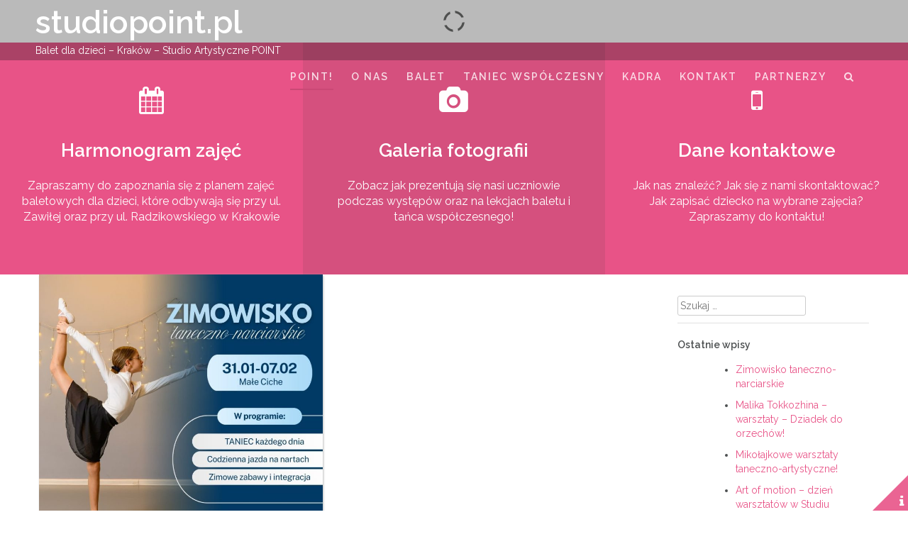

--- FILE ---
content_type: text/html; charset=UTF-8
request_url: https://studiopoint.pl/
body_size: 13066
content:
<!DOCTYPE html>
<html lang="pl-PL" prefix="og: http://ogp.me/ns#">
    <head>
        <meta charset="UTF-8">
        <meta name="viewport" content="width=device-width, initial-scale=1">
        <link rel="profile" href="http://gmpg.org/xfn/11">
        <link rel="pingback" href="https://studiopoint.pl/xmlrpc.php">

        <title>studiopoint.pl - Balet dla dzieci - Kraków - Studio Artystyczne POINT</title>
<meta name='robots' content='max-image-preview:large' />

<!-- This site is optimized with the Yoast SEO plugin v3.1.2 - https://yoast.com/wordpress/plugins/seo/ -->
<meta name="description" content="Balet dla dzieci - Kraków - Studio Artystyczne POINT. Taniec klasyczny i współczesny. Kontakt: biuro@studiopoint.pl"/>
<meta name="robots" content="noodp"/>
<link rel="canonical" href="https://studiopoint.pl" />
<link rel="next" href="http://studiopoint.pl/page/2/" />
<meta property="og:locale" content="pl_PL" />
<meta property="og:type" content="website" />
<meta property="og:title" content="studiopoint.pl - Balet dla dzieci - Kraków - Studio Artystyczne POINT" />
<meta property="og:description" content="Balet dla dzieci - Kraków - Studio Artystyczne POINT. Taniec klasyczny i współczesny. Kontakt: biuro@studiopoint.pl" />
<meta property="og:url" content="https://studiopoint.pl" />
<meta property="og:site_name" content="studiopoint.pl" />
<meta name="twitter:card" content="summary" />
<meta name="twitter:description" content="Balet dla dzieci - Kraków - Studio Artystyczne POINT. Taniec klasyczny i współczesny. Kontakt: biuro@studiopoint.pl" />
<meta name="twitter:title" content="studiopoint.pl - Balet dla dzieci - Kraków - Studio Artystyczne POINT" />
<meta name="twitter:site" content="@studiopointpl" />
<script type='application/ld+json'>{"@context":"http:\/\/schema.org","@type":"WebSite","url":"https:\/\/studiopoint.pl\/","name":"Balet dla dzieci - Krak\u00f3w - Studio Artystyczne POINT","alternateName":"Balet dla dzieci w Krakowie - taniec klasyczny i wsp\u00f3\u0142czesny","potentialAction":{"@type":"SearchAction","target":"https:\/\/studiopoint.pl\/?s={search_term_string}","query-input":"required name=search_term_string"}}</script>
<script type='application/ld+json'>{"@context":"http:\/\/schema.org","@type":"Organization","url":"https:\/\/studiopoint.pl","sameAs":["http:\/\/www.facebook.pl\/studioartystycznepoint\/","https:\/\/www.youtube.com\/channel\/UCeOw0H-JYuYlWMhzaw2itCA","https:\/\/twitter.com\/studiopointpl"],"name":"Studio Artystyczne Point Olga Ogar","logo":"http:\/\/studiopoint.pl\/wp-content\/uploads\/2016\/09\/point_big.jpg"}</script>
<!-- / Yoast SEO plugin. -->

<link rel='dns-prefetch' href='//fonts.googleapis.com' />
<link rel="alternate" type="application/rss+xml" title="studiopoint.pl &raquo; Kanał z wpisami" href="https://studiopoint.pl/feed/" />
<link rel="alternate" type="application/rss+xml" title="studiopoint.pl &raquo; Kanał z komentarzami" href="https://studiopoint.pl/comments/feed/" />
<script type="text/javascript">
window._wpemojiSettings = {"baseUrl":"https:\/\/s.w.org\/images\/core\/emoji\/14.0.0\/72x72\/","ext":".png","svgUrl":"https:\/\/s.w.org\/images\/core\/emoji\/14.0.0\/svg\/","svgExt":".svg","source":{"concatemoji":"https:\/\/studiopoint.pl\/wp-includes\/js\/wp-emoji-release.min.js?ver=6.1.9"}};
/*! This file is auto-generated */
!function(e,a,t){var n,r,o,i=a.createElement("canvas"),p=i.getContext&&i.getContext("2d");function s(e,t){var a=String.fromCharCode,e=(p.clearRect(0,0,i.width,i.height),p.fillText(a.apply(this,e),0,0),i.toDataURL());return p.clearRect(0,0,i.width,i.height),p.fillText(a.apply(this,t),0,0),e===i.toDataURL()}function c(e){var t=a.createElement("script");t.src=e,t.defer=t.type="text/javascript",a.getElementsByTagName("head")[0].appendChild(t)}for(o=Array("flag","emoji"),t.supports={everything:!0,everythingExceptFlag:!0},r=0;r<o.length;r++)t.supports[o[r]]=function(e){if(p&&p.fillText)switch(p.textBaseline="top",p.font="600 32px Arial",e){case"flag":return s([127987,65039,8205,9895,65039],[127987,65039,8203,9895,65039])?!1:!s([55356,56826,55356,56819],[55356,56826,8203,55356,56819])&&!s([55356,57332,56128,56423,56128,56418,56128,56421,56128,56430,56128,56423,56128,56447],[55356,57332,8203,56128,56423,8203,56128,56418,8203,56128,56421,8203,56128,56430,8203,56128,56423,8203,56128,56447]);case"emoji":return!s([129777,127995,8205,129778,127999],[129777,127995,8203,129778,127999])}return!1}(o[r]),t.supports.everything=t.supports.everything&&t.supports[o[r]],"flag"!==o[r]&&(t.supports.everythingExceptFlag=t.supports.everythingExceptFlag&&t.supports[o[r]]);t.supports.everythingExceptFlag=t.supports.everythingExceptFlag&&!t.supports.flag,t.DOMReady=!1,t.readyCallback=function(){t.DOMReady=!0},t.supports.everything||(n=function(){t.readyCallback()},a.addEventListener?(a.addEventListener("DOMContentLoaded",n,!1),e.addEventListener("load",n,!1)):(e.attachEvent("onload",n),a.attachEvent("onreadystatechange",function(){"complete"===a.readyState&&t.readyCallback()})),(e=t.source||{}).concatemoji?c(e.concatemoji):e.wpemoji&&e.twemoji&&(c(e.twemoji),c(e.wpemoji)))}(window,document,window._wpemojiSettings);
</script>
<style type="text/css">
img.wp-smiley,
img.emoji {
	display: inline !important;
	border: none !important;
	box-shadow: none !important;
	height: 1em !important;
	width: 1em !important;
	margin: 0 0.07em !important;
	vertical-align: -0.1em !important;
	background: none !important;
	padding: 0 !important;
}
</style>
	<link rel='stylesheet' id='wp-block-library-css' href='https://studiopoint.pl/wp-includes/css/dist/block-library/style.min.css?ver=6.1.9' type='text/css' media='all' />
<link rel='stylesheet' id='classic-theme-styles-css' href='https://studiopoint.pl/wp-includes/css/classic-themes.min.css?ver=1' type='text/css' media='all' />
<style id='global-styles-inline-css' type='text/css'>
body{--wp--preset--color--black: #000000;--wp--preset--color--cyan-bluish-gray: #abb8c3;--wp--preset--color--white: #ffffff;--wp--preset--color--pale-pink: #f78da7;--wp--preset--color--vivid-red: #cf2e2e;--wp--preset--color--luminous-vivid-orange: #ff6900;--wp--preset--color--luminous-vivid-amber: #fcb900;--wp--preset--color--light-green-cyan: #7bdcb5;--wp--preset--color--vivid-green-cyan: #00d084;--wp--preset--color--pale-cyan-blue: #8ed1fc;--wp--preset--color--vivid-cyan-blue: #0693e3;--wp--preset--color--vivid-purple: #9b51e0;--wp--preset--gradient--vivid-cyan-blue-to-vivid-purple: linear-gradient(135deg,rgba(6,147,227,1) 0%,rgb(155,81,224) 100%);--wp--preset--gradient--light-green-cyan-to-vivid-green-cyan: linear-gradient(135deg,rgb(122,220,180) 0%,rgb(0,208,130) 100%);--wp--preset--gradient--luminous-vivid-amber-to-luminous-vivid-orange: linear-gradient(135deg,rgba(252,185,0,1) 0%,rgba(255,105,0,1) 100%);--wp--preset--gradient--luminous-vivid-orange-to-vivid-red: linear-gradient(135deg,rgba(255,105,0,1) 0%,rgb(207,46,46) 100%);--wp--preset--gradient--very-light-gray-to-cyan-bluish-gray: linear-gradient(135deg,rgb(238,238,238) 0%,rgb(169,184,195) 100%);--wp--preset--gradient--cool-to-warm-spectrum: linear-gradient(135deg,rgb(74,234,220) 0%,rgb(151,120,209) 20%,rgb(207,42,186) 40%,rgb(238,44,130) 60%,rgb(251,105,98) 80%,rgb(254,248,76) 100%);--wp--preset--gradient--blush-light-purple: linear-gradient(135deg,rgb(255,206,236) 0%,rgb(152,150,240) 100%);--wp--preset--gradient--blush-bordeaux: linear-gradient(135deg,rgb(254,205,165) 0%,rgb(254,45,45) 50%,rgb(107,0,62) 100%);--wp--preset--gradient--luminous-dusk: linear-gradient(135deg,rgb(255,203,112) 0%,rgb(199,81,192) 50%,rgb(65,88,208) 100%);--wp--preset--gradient--pale-ocean: linear-gradient(135deg,rgb(255,245,203) 0%,rgb(182,227,212) 50%,rgb(51,167,181) 100%);--wp--preset--gradient--electric-grass: linear-gradient(135deg,rgb(202,248,128) 0%,rgb(113,206,126) 100%);--wp--preset--gradient--midnight: linear-gradient(135deg,rgb(2,3,129) 0%,rgb(40,116,252) 100%);--wp--preset--duotone--dark-grayscale: url('#wp-duotone-dark-grayscale');--wp--preset--duotone--grayscale: url('#wp-duotone-grayscale');--wp--preset--duotone--purple-yellow: url('#wp-duotone-purple-yellow');--wp--preset--duotone--blue-red: url('#wp-duotone-blue-red');--wp--preset--duotone--midnight: url('#wp-duotone-midnight');--wp--preset--duotone--magenta-yellow: url('#wp-duotone-magenta-yellow');--wp--preset--duotone--purple-green: url('#wp-duotone-purple-green');--wp--preset--duotone--blue-orange: url('#wp-duotone-blue-orange');--wp--preset--font-size--small: 13px;--wp--preset--font-size--medium: 20px;--wp--preset--font-size--large: 36px;--wp--preset--font-size--x-large: 42px;--wp--preset--spacing--20: 0.44rem;--wp--preset--spacing--30: 0.67rem;--wp--preset--spacing--40: 1rem;--wp--preset--spacing--50: 1.5rem;--wp--preset--spacing--60: 2.25rem;--wp--preset--spacing--70: 3.38rem;--wp--preset--spacing--80: 5.06rem;}:where(.is-layout-flex){gap: 0.5em;}body .is-layout-flow > .alignleft{float: left;margin-inline-start: 0;margin-inline-end: 2em;}body .is-layout-flow > .alignright{float: right;margin-inline-start: 2em;margin-inline-end: 0;}body .is-layout-flow > .aligncenter{margin-left: auto !important;margin-right: auto !important;}body .is-layout-constrained > .alignleft{float: left;margin-inline-start: 0;margin-inline-end: 2em;}body .is-layout-constrained > .alignright{float: right;margin-inline-start: 2em;margin-inline-end: 0;}body .is-layout-constrained > .aligncenter{margin-left: auto !important;margin-right: auto !important;}body .is-layout-constrained > :where(:not(.alignleft):not(.alignright):not(.alignfull)){max-width: var(--wp--style--global--content-size);margin-left: auto !important;margin-right: auto !important;}body .is-layout-constrained > .alignwide{max-width: var(--wp--style--global--wide-size);}body .is-layout-flex{display: flex;}body .is-layout-flex{flex-wrap: wrap;align-items: center;}body .is-layout-flex > *{margin: 0;}:where(.wp-block-columns.is-layout-flex){gap: 2em;}.has-black-color{color: var(--wp--preset--color--black) !important;}.has-cyan-bluish-gray-color{color: var(--wp--preset--color--cyan-bluish-gray) !important;}.has-white-color{color: var(--wp--preset--color--white) !important;}.has-pale-pink-color{color: var(--wp--preset--color--pale-pink) !important;}.has-vivid-red-color{color: var(--wp--preset--color--vivid-red) !important;}.has-luminous-vivid-orange-color{color: var(--wp--preset--color--luminous-vivid-orange) !important;}.has-luminous-vivid-amber-color{color: var(--wp--preset--color--luminous-vivid-amber) !important;}.has-light-green-cyan-color{color: var(--wp--preset--color--light-green-cyan) !important;}.has-vivid-green-cyan-color{color: var(--wp--preset--color--vivid-green-cyan) !important;}.has-pale-cyan-blue-color{color: var(--wp--preset--color--pale-cyan-blue) !important;}.has-vivid-cyan-blue-color{color: var(--wp--preset--color--vivid-cyan-blue) !important;}.has-vivid-purple-color{color: var(--wp--preset--color--vivid-purple) !important;}.has-black-background-color{background-color: var(--wp--preset--color--black) !important;}.has-cyan-bluish-gray-background-color{background-color: var(--wp--preset--color--cyan-bluish-gray) !important;}.has-white-background-color{background-color: var(--wp--preset--color--white) !important;}.has-pale-pink-background-color{background-color: var(--wp--preset--color--pale-pink) !important;}.has-vivid-red-background-color{background-color: var(--wp--preset--color--vivid-red) !important;}.has-luminous-vivid-orange-background-color{background-color: var(--wp--preset--color--luminous-vivid-orange) !important;}.has-luminous-vivid-amber-background-color{background-color: var(--wp--preset--color--luminous-vivid-amber) !important;}.has-light-green-cyan-background-color{background-color: var(--wp--preset--color--light-green-cyan) !important;}.has-vivid-green-cyan-background-color{background-color: var(--wp--preset--color--vivid-green-cyan) !important;}.has-pale-cyan-blue-background-color{background-color: var(--wp--preset--color--pale-cyan-blue) !important;}.has-vivid-cyan-blue-background-color{background-color: var(--wp--preset--color--vivid-cyan-blue) !important;}.has-vivid-purple-background-color{background-color: var(--wp--preset--color--vivid-purple) !important;}.has-black-border-color{border-color: var(--wp--preset--color--black) !important;}.has-cyan-bluish-gray-border-color{border-color: var(--wp--preset--color--cyan-bluish-gray) !important;}.has-white-border-color{border-color: var(--wp--preset--color--white) !important;}.has-pale-pink-border-color{border-color: var(--wp--preset--color--pale-pink) !important;}.has-vivid-red-border-color{border-color: var(--wp--preset--color--vivid-red) !important;}.has-luminous-vivid-orange-border-color{border-color: var(--wp--preset--color--luminous-vivid-orange) !important;}.has-luminous-vivid-amber-border-color{border-color: var(--wp--preset--color--luminous-vivid-amber) !important;}.has-light-green-cyan-border-color{border-color: var(--wp--preset--color--light-green-cyan) !important;}.has-vivid-green-cyan-border-color{border-color: var(--wp--preset--color--vivid-green-cyan) !important;}.has-pale-cyan-blue-border-color{border-color: var(--wp--preset--color--pale-cyan-blue) !important;}.has-vivid-cyan-blue-border-color{border-color: var(--wp--preset--color--vivid-cyan-blue) !important;}.has-vivid-purple-border-color{border-color: var(--wp--preset--color--vivid-purple) !important;}.has-vivid-cyan-blue-to-vivid-purple-gradient-background{background: var(--wp--preset--gradient--vivid-cyan-blue-to-vivid-purple) !important;}.has-light-green-cyan-to-vivid-green-cyan-gradient-background{background: var(--wp--preset--gradient--light-green-cyan-to-vivid-green-cyan) !important;}.has-luminous-vivid-amber-to-luminous-vivid-orange-gradient-background{background: var(--wp--preset--gradient--luminous-vivid-amber-to-luminous-vivid-orange) !important;}.has-luminous-vivid-orange-to-vivid-red-gradient-background{background: var(--wp--preset--gradient--luminous-vivid-orange-to-vivid-red) !important;}.has-very-light-gray-to-cyan-bluish-gray-gradient-background{background: var(--wp--preset--gradient--very-light-gray-to-cyan-bluish-gray) !important;}.has-cool-to-warm-spectrum-gradient-background{background: var(--wp--preset--gradient--cool-to-warm-spectrum) !important;}.has-blush-light-purple-gradient-background{background: var(--wp--preset--gradient--blush-light-purple) !important;}.has-blush-bordeaux-gradient-background{background: var(--wp--preset--gradient--blush-bordeaux) !important;}.has-luminous-dusk-gradient-background{background: var(--wp--preset--gradient--luminous-dusk) !important;}.has-pale-ocean-gradient-background{background: var(--wp--preset--gradient--pale-ocean) !important;}.has-electric-grass-gradient-background{background: var(--wp--preset--gradient--electric-grass) !important;}.has-midnight-gradient-background{background: var(--wp--preset--gradient--midnight) !important;}.has-small-font-size{font-size: var(--wp--preset--font-size--small) !important;}.has-medium-font-size{font-size: var(--wp--preset--font-size--medium) !important;}.has-large-font-size{font-size: var(--wp--preset--font-size--large) !important;}.has-x-large-font-size{font-size: var(--wp--preset--font-size--x-large) !important;}
.wp-block-navigation a:where(:not(.wp-element-button)){color: inherit;}
:where(.wp-block-columns.is-layout-flex){gap: 2em;}
.wp-block-pullquote{font-size: 1.5em;line-height: 1.6;}
</style>
<link rel='stylesheet' id='contact-form-7-css' href='https://studiopoint.pl/wp-content/plugins/contact-form-7/includes/css/styles.css?ver=5.1.7' type='text/css' media='all' />
<link rel='stylesheet' id='mappress-css' href='https://studiopoint.pl/wp-content/plugins/mappress-google-maps-for-wordpress/css/mappress.css?ver=2.43.4' type='text/css' media='all' />
<link rel='stylesheet' id='athena-style-css' href='https://studiopoint.pl/wp-content/themes/athena/style.css?ver=6.1.9' type='text/css' media='all' />
<link rel='stylesheet' id='athena-font-raleway-css' href='//fonts.googleapis.com/css?family=Raleway%3A400%2C300%2C600&#038;ver=1.2.3' type='text/css' media='all' />
<link rel='stylesheet' id='athena-bootstrap-css' href='https://studiopoint.pl/wp-content/themes/athena/inc/css/bootstrap.css?ver=1.2.3' type='text/css' media='all' />
<link rel='stylesheet' id='athena-bootstrap-theme-css' href='https://studiopoint.pl/wp-content/themes/athena/inc/css/bootstrap-theme.min.css?ver=1.2.3' type='text/css' media='all' />
<link rel='stylesheet' id='athena-fontawesome-css' href='https://studiopoint.pl/wp-content/themes/athena/inc/css/font-awesome.css?ver=1.2.3' type='text/css' media='all' />
<link rel='stylesheet' id='athena-main-style-css' href='https://studiopoint.pl/wp-content/themes/athena/inc/css/style.css?ver=1.2.3' type='text/css' media='all' />
<link rel='stylesheet' id='athena-camera-style-css' href='https://studiopoint.pl/wp-content/themes/athena/inc/css/camera.css?ver=1.2.3' type='text/css' media='all' />
<link rel='stylesheet' id='athena-animations-css' href='https://studiopoint.pl/wp-content/themes/athena/inc/css/animate.css?ver=1.2.3' type='text/css' media='all' />
<link rel='stylesheet' id='athena-slicknav-css' href='https://studiopoint.pl/wp-content/themes/athena/inc/css/slicknav.min.css?ver=1.2.3' type='text/css' media='all' />
<link rel='stylesheet' id='athena-template-css' href='https://studiopoint.pl/wp-content/themes/athena/inc/css/temps/pink.css?ver=1.2.3' type='text/css' media='all' />
<script type='text/javascript' src='https://studiopoint.pl/wp-includes/js/jquery/jquery.js?ver=3.6.1' id='jquery-core-js'></script>
<script type='text/javascript' src='https://studiopoint.pl/wp-includes/js/jquery/jquery-migrate.min.js?ver=3.3.2' id='jquery-migrate-js'></script>
<script type='text/javascript' src='https://studiopoint.pl/wp-includes/js/jquery/ui/core.min.js?ver=1.13.2' id='jquery-ui-core-js'></script>
<script type='text/javascript' src='https://studiopoint.pl/wp-includes/js/imagesloaded.min.js?ver=4.1.4' id='imagesloaded-js'></script>
<script type='text/javascript' src='https://studiopoint.pl/wp-includes/js/masonry.min.js?ver=4.2.2' id='masonry-js'></script>
<script type='text/javascript' src='https://studiopoint.pl/wp-includes/js/jquery/jquery.masonry.min.js?ver=3.1.2b' id='jquery-masonry-js'></script>
<script type='text/javascript' src='https://studiopoint.pl/wp-content/themes/athena/inc/js/script.js?ver=1.2.3' id='athena-script-js'></script>
<link rel="https://api.w.org/" href="https://studiopoint.pl/wp-json/" /><link rel="EditURI" type="application/rsd+xml" title="RSD" href="https://studiopoint.pl/xmlrpc.php?rsd" />
<link rel="wlwmanifest" type="application/wlwmanifest+xml" href="https://studiopoint.pl/wp-includes/wlwmanifest.xml" />
<meta name="generator" content="WordPress 6.1.9" />
<script type="text/javascript">
var _gaq = _gaq || [];
_gaq.push(['_setAccount', 'UA-76163316-1']);
_gaq.push(['_trackPageview']);
(function() {
var ga = document.createElement('script'); ga.type = 'text/javascript'; ga.async = true;
ga.src = ('https:' == document.location.protocol ? 'https://ssl' : 'http://www') + '.google-analytics.com/ga.js';
var s = document.getElementsByTagName('script')[0]; s.parentNode.insertBefore(ga, s);
})();
</script>
<!-- <meta name="NextGEN" version="3.3.5" /> -->
    <style type="text/css">


        body{
            font-size: 14px;
            font-family: Raleway, sans-serif;

        }
        h1,h2,h3,h4,h5,h6,.slide2-header,.slide1-header,.athena-title, .widget-title,.entry-title, .product_title{
            font-family: Raleway, sans-serif;
        }
        
        ul.athena-nav > li.menu-item a{
            font-size: 14px;
        }
        
    </style>
        <script type="text/javascript">
    jQuery(document).ready( function($) {
        $('.athena-blog-content').imagesLoaded(function () {
            $('.athena-blog-content').masonry({
                itemSelector: '.athena-blog-post',
                gutter: 0,
                transitionDuration: 0,
            }).masonry('reloadItems');
        });
    });
    </script>
    <style type="text/css">.recentcomments a{display:inline !important;padding:0 !important;margin:0 !important;}</style><link rel="icon" href="https://studiopoint.pl/wp-content/uploads/2016/04/FAVICON.jpg" sizes="32x32" />
<link rel="icon" href="https://studiopoint.pl/wp-content/uploads/2016/04/FAVICON.jpg" sizes="192x192" />
<link rel="apple-touch-icon" href="https://studiopoint.pl/wp-content/uploads/2016/04/FAVICON.jpg" />
<meta name="msapplication-TileImage" content="https://studiopoint.pl/wp-content/uploads/2016/04/FAVICON.jpg" />
    </head>

    <body class="home blog">
        
        <div id="athena-search" class="noshow">
            
            <div class="row">
                
                <span class="fa fa-search"></span>
                
                <form role="search" method="get" class="search-form" action="https://studiopoint.pl/">
				<label>
					<span class="screen-reader-text">Szukaj:</span>
					<input type="search" class="search-field" placeholder="Szukaj &hellip;" value="" name="s" />
				</label>
				<input type="submit" class="search-submit" value="Szukaj" />
			</form>                
                <span class="fa fa-close"></span>
       
                
                
            </div>
            
        </div>
        
        <div id="page" class="hfeed site">

            <a class="skip-link screen-reader-text" href="#content">Skip to content</a>

            <header id="masthead" class="site-header" role="banner">

                <div id="athena-header" class="frontpage">

                    <div class="header-inner">

                        <div class="row">

                            <div class="athena-branding">

                                <div class="site-branding">
                                    
                                    <div id="athena-logo" class="hidden">
                                        <a href="https://studiopoint.pl/" rel="home">
                                            <img src="https://studiopoint.pl/wp-content/themes/athena/inc/images/logo.png" title="studiopoint.pl" />
                                        </a>
                                    </div>
                                        <h1 class="site-title show">
                                            <a href="https://studiopoint.pl/" rel="home">studiopoint.pl</a>
                                        </h1>

                                        <p class="site-description show">
                                            Balet dla dzieci &#8211; Kraków &#8211; Studio Artystyczne  POINT                                        </p>
                                        
                                                                        
                                </div><!-- .site-branding -->

                            </div>

                            <div class="athena-header-menu">

                                                                
                                
                                <nav id="site-navigation" class="main-navigation" role="navigation">
                                    
                                    <div class="menu-menu-container"><ul id="primary-menu" class="athena-nav"><li id="menu-item-11" class="menu-item menu-item-type-custom menu-item-object-custom current-menu-item current_page_item menu-item-home menu-item-11"><a title="STUDIO ARTYSTYCZNE" href="http://studiopoint.pl" aria-current="page">POINT!</a></li>
<li id="menu-item-1749" class="menu-item menu-item-type-post_type menu-item-object-page menu-item-1749"><a href="https://studiopoint.pl/o-nas/">O NAS</a></li>
<li id="menu-item-54" class="menu-item menu-item-type-post_type menu-item-object-page menu-item-54"><a title="BALET DLA DZIECI" href="https://studiopoint.pl/balet/">BALET</a></li>
<li id="menu-item-411" class="menu-item menu-item-type-post_type menu-item-object-page menu-item-411"><a href="https://studiopoint.pl/taniec-nowoczesny/">TANIEC WSPÓŁCZESNY</a></li>
<li id="menu-item-447" class="menu-item menu-item-type-post_type menu-item-object-page menu-item-447"><a href="https://studiopoint.pl/kadra/">KADRA</a></li>
<li id="menu-item-62" class="menu-item menu-item-type-post_type menu-item-object-page menu-item-62"><a title="DOŁĄCZ DO NAS!" href="https://studiopoint.pl/kontakt/">KONTAKT</a></li>
<li id="menu-item-275" class="menu-item menu-item-type-post_type menu-item-object-page menu-item-275"><a href="https://studiopoint.pl/partnerzy/">PARTNERZY</a></li>
<li class="menu-item"><a class="athena-search" href="#search" role="button" data-toggle="modal"><span class="fa fa-search"></span></a></li></ul></div>

                                </nav><!-- #site-navigation -->

                                
                            </div>

                        </div>
                    </div>
                </div>

            </header><!-- #masthead -->

            <div id="content" class="site-content">



<div id="primary" class="content-area">
    <main id="main" class="site-main" role="main">

        
    <div id="athena-jumbotron">

        <div id="athena-slider" class="hero">

            <div id="slide1" data-thumb="http://studiopoint.pl/wp-content/uploads/2016/10/150115_TOP_4E.jpg" data-src="http://studiopoint.pl/wp-content/uploads/2016/10/150115_TOP_4E.jpg">

                <div class="overlay">
                    <div class="row">
                        
                        <div class="col-sm-6 parallax">
                            <h2 class="header-text animated slideInDown slide1-header">Studio Artystyczne Point</h2>
                            
                                                        <a href="http://www.studiopoint.pl/balet"
                               class="athena-button primary large animated flipInX slide1_button1 delay3">
                                Balet dla dzieci                            </a>
                            
                                                        <a href="http://www.studiopoint.pl/kontakt"
                               class="athena-button default large animated flipInX slide1_button2 delay3">
                                Kontakt                            </a>
                                                        
                        </div>
                        <div class="col-sm-6">

                        </div>

                    </div>
                </div>                    

            </div>                

            <div id="slide2" data-thumb="http://studiopoint.pl/wp-content/uploads/2016/05/150822_OBOZY_3.jpg" data-src="http://studiopoint.pl/wp-content/uploads/2016/05/150822_OBOZY_3.jpg">

                <div class="overlay">
                    
                    <div class="row">
                        
                        <div class="col-sm-6 parallax">
                            <h2 class="header-text animated slideInDown slide2-header">Obóz dla mam z dziećmi</h2>
                            
                                                        <a href=""
                               class="athena-button primary large animated flipInX slide2_button1 delay3">
                                Już wkrótce!                            </a>
                            
                                                        
                        </div>
                        <div class="col-sm-6">

                        </div>

                    </div>
                </div>                    

            </div>                

        </div>
        
                <div id="athena-overlay-trigger">

            <div class="overlay-widget">
                <div class="row">
                                            <aside id="text-3" class="widget widget_text col-sm-6"><h2 class="widget-title">BALET DLA DZIECI W KRAKOWIE</h2>			<div class="textwidget">Balet dla dzieci w Studiu Artystycznym POINT to zajęcia, podczas których nie ma miejsca na nudę!

Serdecznie zapraszamy do zapoznania się z ofertą naszych zajęć baletowych dla dzieci w Krakowie.

Zajęcia baletowe dla dzieci w Krakowie prowadzimy w dwóch lokalizacjach - przy ul. Zawiłej (dla dzieci z Dębnik, Łagewnik, Swoszowic) oraz przy ul. Radzikowskiego (dla dzieci z Bronowic, Prądnika, Krowodrzy).

</div>
		</aside>                                    </div>
            </div>

            <span class="fa fa-info animated rotateIn delay3"></span>
            
        </div>

        <div class="slider-bottom">
            <div>
                <span class="fa fa-chevron-down scroll-down animated slideInUp delay-long"></span>
            </div>
        </div>
                
    </div>

    <div class="clear"></div>

    
    <div id="athena-featured">

        <div class="col-sm-4 featured-box featured-box1" data-target="/?page_id=60">

            <div class="reveal animated fadeInUp reveal">

                <div class="athena-icon">
                    <span class="fa fa-calendar"></span>
                </div>

                <h3 class="athena-title">Harmonogram zajęć</h3>

                <p class="athena-desc">Zapraszamy do zapoznania się z planem zajęć baletowych dla dzieci, które odbywają się przy ul. Zawiłej oraz przy ul. Radzikowskiego w Krakowie</p>

            </div>

        </div>

        <div class="col-sm-4 featured-box featured-box2" data-target="http://studiopoint.pl/fotografia/">

            <div class="reveal animated fadeInUp delay1">

                <div class="athena-icon">
                    <span class="fa fa-camera"></span>
                </div>

                <h3 class="athena-title">Galeria fotografii</h3>

                <p class="athena-desc">Zobacz jak prezentują się nasi uczniowie podczas występów oraz na lekcjach baletu i tańca współczesnego!</p>

            </div>

        </div>

        <div class="col-sm-4 featured-box featured-box3" data-target="/index.php/kontakt/">

            <div class="reveal animated fadeInUp delay2">

                <div class="athena-icon">
                    <span class="fa fa-mobile"></span>
                </div>

                <h3 class="athena-title">Dane kontaktowe</h3>

                <p class="athena-desc">Jak nas znaleźć? Jak się z nami skontaktować? Jak zapisać dziecko na wybrane zajęcia? Zapraszamy do kontaktu!</p>

            </div>
        </div>

    </div>
      
   
    
    
    
    
        <div class="row">
            
            
            <div class="homepage-page-content col-sm-9">
                
                
                    
                    
                    <div class="athena-blog-content">
                    
                        

<article id="post-1991" class="athena-blog-post reveal fadeInUp post-1991 post type-post status-publish format-standard has-post-thumbnail hentry category-bez-kategorii">

            <div id="athena-posts-image">

            <a href="https://studiopoint.pl/zimowisko-taneczno-narciarskie/"> 
                <img width="640" height="640" src="https://studiopoint.pl/wp-content/uploads/2026/01/Zimowisko-1024x1024.jpg" class="attachment-large size-large wp-post-image" alt="" decoding="async" srcset="https://studiopoint.pl/wp-content/uploads/2026/01/Zimowisko-1024x1024.jpg 1024w, https://studiopoint.pl/wp-content/uploads/2026/01/Zimowisko-300x300.jpg 300w, https://studiopoint.pl/wp-content/uploads/2026/01/Zimowisko-150x150.jpg 150w, https://studiopoint.pl/wp-content/uploads/2026/01/Zimowisko-768x768.jpg 768w, https://studiopoint.pl/wp-content/uploads/2026/01/Zimowisko.jpg 1080w" sizes="(max-width: 640px) 100vw, 640px" />            </a> 

        </div>
        
    <div class="post-panel-content">
        
        <header class="entry-header">
            <h2 class="entry-title"><a href="https://studiopoint.pl/zimowisko-taneczno-narciarskie/" rel="bookmark">Zimowisko taneczno-narciarskie</a></h2>
                            <div class="entry-meta">
                    <div class="meta-detail">

                        <div><span class="fa fa-calendar"></span> <span class="posted-on"><a href="https://studiopoint.pl/zimowisko-taneczno-narciarskie/" rel="bookmark"><time class="entry-date published" datetime="2026-01-21T18:10:52+01:00">21/01/2026</time><time class="updated" datetime="2026-01-21T18:10:53+01:00">21/01/2026</time></a></span><span class="byline"> by <span class="author vcard"><a class="url fn n" href="https://studiopoint.pl/author/admin/">admin</a></span></span></div>

                        <div class="author"><span class="fa fa-user"></span> admin</div>

                            <!--<span><span class="fa fa-comment"></span> No comments yet</span>-->

                            <!--<span><span class="cat-links"><span class="fa fa-tags"></span> <a href="https://studiopoint.pl/category/bez-kategorii/" rel="category tag">Bez kategorii</a></span></span>-->

                    </div>

                </div><!-- .entry-meta -->
                    </header><!-- .entry-header -->

        <div class="entry-content">
            Dla tych, dla któych taniec jest wszystkim albo dopiero stanie się najlepszym przyjacielem. Codziennie zajęcia taneczne (balet, jazz, taniec współczesny i inne style taneczne) połączone z nauką i doskonaleniem jazdy na nartach. Do tego integracje, zimowe zabawy, wycieczka do Zakopanego i mnóstwo niezapomnianych emocji w górskiej scenerii! Kiedy: 31.01 -&hellip;
                    </div><!-- .entry-content -->

                    <div class="continue-reading">
                <a class="athena-button primary" href="https://studiopoint.pl/zimowisko-taneczno-narciarskie/">Continue Reading</a>
            </div>
        
        <footer class="entry-footer">
                    </footer><!-- .entry-footer -->
    </div>
    
    
</article><!-- #post-## -->

                    
                        

<article id="post-1987" class="athena-blog-post reveal fadeInUp post-1987 post type-post status-publish format-standard has-post-thumbnail hentry category-bez-kategorii">

            <div id="athena-posts-image">

            <a href="https://studiopoint.pl/malika-tokkozhina-warsztaty-dziadek-do-orzechow/"> 
                <img width="640" height="640" src="https://studiopoint.pl/wp-content/uploads/2025/12/Malika-1024x1024.jpg" class="attachment-large size-large wp-post-image" alt="" decoding="async" loading="lazy" srcset="https://studiopoint.pl/wp-content/uploads/2025/12/Malika-1024x1024.jpg 1024w, https://studiopoint.pl/wp-content/uploads/2025/12/Malika-300x300.jpg 300w, https://studiopoint.pl/wp-content/uploads/2025/12/Malika-150x150.jpg 150w, https://studiopoint.pl/wp-content/uploads/2025/12/Malika-768x768.jpg 768w, https://studiopoint.pl/wp-content/uploads/2025/12/Malika.jpg 1080w" sizes="(max-width: 640px) 100vw, 640px" />            </a> 

        </div>
        
    <div class="post-panel-content">
        
        <header class="entry-header">
            <h2 class="entry-title"><a href="https://studiopoint.pl/malika-tokkozhina-warsztaty-dziadek-do-orzechow/" rel="bookmark">Malika Tokkozhina &#8211; warsztaty &#8211; Dziadek do orzechów!</a></h2>
                            <div class="entry-meta">
                    <div class="meta-detail">

                        <div><span class="fa fa-calendar"></span> <span class="posted-on"><a href="https://studiopoint.pl/malika-tokkozhina-warsztaty-dziadek-do-orzechow/" rel="bookmark"><time class="entry-date published updated" datetime="2025-12-01T22:59:05+01:00">01/12/2025</time></a></span><span class="byline"> by <span class="author vcard"><a class="url fn n" href="https://studiopoint.pl/author/admin/">admin</a></span></span></div>

                        <div class="author"><span class="fa fa-user"></span> admin</div>

                            <!--<span><span class="fa fa-comment"></span> No comments yet</span>-->

                            <!--<span><span class="cat-links"><span class="fa fa-tags"></span> <a href="https://studiopoint.pl/category/bez-kategorii/" rel="category tag">Bez kategorii</a></span></span>-->

                    </div>

                </div><!-- .entry-meta -->
                    </header><!-- .entry-header -->

        <div class="entry-content">
            Zapraszamy na wyjątkowe warsztaty baletowe, które poprowadzi dla Was niezwykła tancerka i solistka Opery Krakowskiej Malika Tokkozhina! To świetna okazja, by rozwinąć swoje umiejętności w przedświątecznej atmosferze. Podczas warsztatów będziemy pracować nad techniką, doskonalić precyzję ruchu oraz ćwiczyć elementy choreografii i wariacji, które pozwolą rozwinąć wyrazistość i pewność na scenie.&hellip;
                    </div><!-- .entry-content -->

                    <div class="continue-reading">
                <a class="athena-button primary" href="https://studiopoint.pl/malika-tokkozhina-warsztaty-dziadek-do-orzechow/">Continue Reading</a>
            </div>
        
        <footer class="entry-footer">
                    </footer><!-- .entry-footer -->
    </div>
    
    
</article><!-- #post-## -->

                    
                        

<article id="post-1983" class="athena-blog-post reveal fadeInUp post-1983 post type-post status-publish format-standard has-post-thumbnail hentry category-bez-kategorii">

            <div id="athena-posts-image">

            <a href="https://studiopoint.pl/mikolajkowe-warsztaty-taneczno-artystyczne/"> 
                <img width="640" height="640" src="https://studiopoint.pl/wp-content/uploads/2025/11/Mikolajki-1024x1024.jpg" class="attachment-large size-large wp-post-image" alt="" decoding="async" loading="lazy" srcset="https://studiopoint.pl/wp-content/uploads/2025/11/Mikolajki-1024x1024.jpg 1024w, https://studiopoint.pl/wp-content/uploads/2025/11/Mikolajki-300x300.jpg 300w, https://studiopoint.pl/wp-content/uploads/2025/11/Mikolajki-150x150.jpg 150w, https://studiopoint.pl/wp-content/uploads/2025/11/Mikolajki-768x768.jpg 768w, https://studiopoint.pl/wp-content/uploads/2025/11/Mikolajki.jpg 1080w" sizes="(max-width: 640px) 100vw, 640px" />            </a> 

        </div>
        
    <div class="post-panel-content">
        
        <header class="entry-header">
            <h2 class="entry-title"><a href="https://studiopoint.pl/mikolajkowe-warsztaty-taneczno-artystyczne/" rel="bookmark">Mikołajkowe warsztaty taneczno-artystyczne!</a></h2>
                            <div class="entry-meta">
                    <div class="meta-detail">

                        <div><span class="fa fa-calendar"></span> <span class="posted-on"><a href="https://studiopoint.pl/mikolajkowe-warsztaty-taneczno-artystyczne/" rel="bookmark"><time class="entry-date published" datetime="2025-11-24T17:41:27+01:00">24/11/2025</time><time class="updated" datetime="2025-11-24T17:41:28+01:00">24/11/2025</time></a></span><span class="byline"> by <span class="author vcard"><a class="url fn n" href="https://studiopoint.pl/author/admin/">admin</a></span></span></div>

                        <div class="author"><span class="fa fa-user"></span> admin</div>

                            <!--<span><span class="fa fa-comment"></span> No comments yet</span>-->

                            <!--<span><span class="cat-links"><span class="fa fa-tags"></span> <a href="https://studiopoint.pl/category/bez-kategorii/" rel="category tag">Bez kategorii</a></span></span>-->

                    </div>

                </div><!-- .entry-meta -->
                    </header><!-- .entry-header -->

        <div class="entry-content">
            Już 6 grudnia zapraszamy na wyjątkowe, pełne świątecznej magii spotkanie - Mikołajkowe warsztaty taneczno-artystyczne! Czeka nas dużo ruchu, zabawy i kreatywnego tworzenia. Podczas spotkania dzieci wezmą udział w tanecznych zabawach mikołajkowych, poznają choreografię, a na koniec wykonają pracę plastyczną, którą zabiorą ze sobą do domu. 6 grudnia, godzina: 11.15 –&hellip;
                    </div><!-- .entry-content -->

                    <div class="continue-reading">
                <a class="athena-button primary" href="https://studiopoint.pl/mikolajkowe-warsztaty-taneczno-artystyczne/">Continue Reading</a>
            </div>
        
        <footer class="entry-footer">
                    </footer><!-- .entry-footer -->
    </div>
    
    
</article><!-- #post-## -->

                    
                        

<article id="post-1980" class="athena-blog-post reveal fadeInUp post-1980 post type-post status-publish format-standard has-post-thumbnail hentry category-bez-kategorii">

            <div id="athena-posts-image">

            <a href="https://studiopoint.pl/art-of-motion-dzien-warsztatow-w-studiu-artystycznym-point/"> 
                <img width="640" height="640" src="https://studiopoint.pl/wp-content/uploads/2025/11/Point_Motion-1024x1024.jpg" class="attachment-large size-large wp-post-image" alt="" decoding="async" loading="lazy" srcset="https://studiopoint.pl/wp-content/uploads/2025/11/Point_Motion-1024x1024.jpg 1024w, https://studiopoint.pl/wp-content/uploads/2025/11/Point_Motion-300x300.jpg 300w, https://studiopoint.pl/wp-content/uploads/2025/11/Point_Motion-150x150.jpg 150w, https://studiopoint.pl/wp-content/uploads/2025/11/Point_Motion-768x768.jpg 768w, https://studiopoint.pl/wp-content/uploads/2025/11/Point_Motion.jpg 1080w" sizes="(max-width: 640px) 100vw, 640px" />            </a> 

        </div>
        
    <div class="post-panel-content">
        
        <header class="entry-header">
            <h2 class="entry-title"><a href="https://studiopoint.pl/art-of-motion-dzien-warsztatow-w-studiu-artystycznym-point/" rel="bookmark">Art of motion &#8211; dzień warsztatów w Studiu Artystycznym Point!</a></h2>
                            <div class="entry-meta">
                    <div class="meta-detail">

                        <div><span class="fa fa-calendar"></span> <span class="posted-on"><a href="https://studiopoint.pl/art-of-motion-dzien-warsztatow-w-studiu-artystycznym-point/" rel="bookmark"><time class="entry-date published" datetime="2025-11-07T12:55:26+01:00">07/11/2025</time><time class="updated" datetime="2025-11-07T12:55:28+01:00">07/11/2025</time></a></span><span class="byline"> by <span class="author vcard"><a class="url fn n" href="https://studiopoint.pl/author/admin/">admin</a></span></span></div>

                        <div class="author"><span class="fa fa-user"></span> admin</div>

                            <!--<span><span class="fa fa-comment"></span> No comments yet</span>-->

                            <!--<span><span class="cat-links"><span class="fa fa-tags"></span> <a href="https://studiopoint.pl/category/bez-kategorii/" rel="category tag">Bez kategorii</a></span></span>-->

                    </div>

                </div><!-- .entry-meta -->
                    </header><!-- .entry-header -->

        <div class="entry-content">
            Zapraszamy na wyjątkowy dzień pełen ruchu, energii i inspiracji! Podczas wydarzenia Art of motion odbędą się trzy różnorodne warszataty, które poprowadzi dla Was Małgorzata Popławska-Warelis. To doskonała okazja, by rozwijać technikę, wzmocnić ciało i odkryć nowe możliwości ruchu! 22 listopada ul. Zawiła 61a | Sala Studia Artystycznego Point TANIEC KLASYCZNY&hellip;
                    </div><!-- .entry-content -->

                    <div class="continue-reading">
                <a class="athena-button primary" href="https://studiopoint.pl/art-of-motion-dzien-warsztatow-w-studiu-artystycznym-point/">Continue Reading</a>
            </div>
        
        <footer class="entry-footer">
                    </footer><!-- .entry-footer -->
    </div>
    
    
</article><!-- #post-## -->

                    
                        

<article id="post-1978" class="athena-blog-post reveal fadeInUp post-1978 post type-post status-publish format-standard has-post-thumbnail hentry category-bez-kategorii">

            <div id="athena-posts-image">

            <a href="https://studiopoint.pl/jesienne-warsztaty-taneczno-artystyczne/"> 
                <img width="640" height="640" src="https://studiopoint.pl/wp-content/uploads/2025/11/Point_Jesienne-1024x1024.jpg" class="attachment-large size-large wp-post-image" alt="" decoding="async" loading="lazy" srcset="https://studiopoint.pl/wp-content/uploads/2025/11/Point_Jesienne-1024x1024.jpg 1024w, https://studiopoint.pl/wp-content/uploads/2025/11/Point_Jesienne-300x300.jpg 300w, https://studiopoint.pl/wp-content/uploads/2025/11/Point_Jesienne-150x150.jpg 150w, https://studiopoint.pl/wp-content/uploads/2025/11/Point_Jesienne-768x768.jpg 768w, https://studiopoint.pl/wp-content/uploads/2025/11/Point_Jesienne.jpg 1080w" sizes="(max-width: 640px) 100vw, 640px" />            </a> 

        </div>
        
    <div class="post-panel-content">
        
        <header class="entry-header">
            <h2 class="entry-title"><a href="https://studiopoint.pl/jesienne-warsztaty-taneczno-artystyczne/" rel="bookmark">Jesienne warsztaty taneczno-artystyczne!</a></h2>
                            <div class="entry-meta">
                    <div class="meta-detail">

                        <div><span class="fa fa-calendar"></span> <span class="posted-on"><a href="https://studiopoint.pl/jesienne-warsztaty-taneczno-artystyczne/" rel="bookmark"><time class="entry-date published" datetime="2025-11-07T12:50:38+01:00">07/11/2025</time><time class="updated" datetime="2025-11-07T12:50:39+01:00">07/11/2025</time></a></span><span class="byline"> by <span class="author vcard"><a class="url fn n" href="https://studiopoint.pl/author/admin/">admin</a></span></span></div>

                        <div class="author"><span class="fa fa-user"></span> admin</div>

                            <!--<span><span class="fa fa-comment"></span> No comments yet</span>-->

                            <!--<span><span class="cat-links"><span class="fa fa-tags"></span> <a href="https://studiopoint.pl/category/bez-kategorii/" rel="category tag">Bez kategorii</a></span></span>-->

                    </div>

                </div><!-- .entry-meta -->
                    </header><!-- .entry-header -->

        <div class="entry-content">
            Już 15 listopada zapraszamy na wyjątkowe, jesienne warsztaty taneczno-artystyczne! Tym razem nasza bajkowa podróż zaprowadzi nas prosto do krainy pełnej kolorowych liści i jesiennej magii. Podczas warsztatów: czekają Was jesienne zabawy taneczne przygotujemy twórczą pracę plastyczną poznamy Panią Jesień, która wprowadzi nas w magiczny klimat tej pory roku! 15 listopada,&hellip;
                    </div><!-- .entry-content -->

                    <div class="continue-reading">
                <a class="athena-button primary" href="https://studiopoint.pl/jesienne-warsztaty-taneczno-artystyczne/">Continue Reading</a>
            </div>
        
        <footer class="entry-footer">
                    </footer><!-- .entry-footer -->
    </div>
    
    
</article><!-- #post-## -->

                    
                        

<article id="post-1970" class="athena-blog-post reveal fadeInUp post-1970 post type-post status-publish format-standard has-post-thumbnail hentry category-bez-kategorii">

            <div id="athena-posts-image">

            <a href="https://studiopoint.pl/warsztaty-taneczno-musicalowe-inspirowane-swiatem-kotow/"> 
                <img width="640" height="640" src="https://studiopoint.pl/wp-content/uploads/2025/10/warsztatytanecznomuscialowe-1-1024x1024.jpg" class="attachment-large size-large wp-post-image" alt="" decoding="async" loading="lazy" srcset="https://studiopoint.pl/wp-content/uploads/2025/10/warsztatytanecznomuscialowe-1-1024x1024.jpg 1024w, https://studiopoint.pl/wp-content/uploads/2025/10/warsztatytanecznomuscialowe-1-300x300.jpg 300w, https://studiopoint.pl/wp-content/uploads/2025/10/warsztatytanecznomuscialowe-1-150x150.jpg 150w, https://studiopoint.pl/wp-content/uploads/2025/10/warsztatytanecznomuscialowe-1-768x768.jpg 768w, https://studiopoint.pl/wp-content/uploads/2025/10/warsztatytanecznomuscialowe-1.jpg 1080w" sizes="(max-width: 640px) 100vw, 640px" />            </a> 

        </div>
        
    <div class="post-panel-content">
        
        <header class="entry-header">
            <h2 class="entry-title"><a href="https://studiopoint.pl/warsztaty-taneczno-musicalowe-inspirowane-swiatem-kotow/" rel="bookmark">Warsztaty taneczno-musicalowe inspirowane światem kotów!</a></h2>
                            <div class="entry-meta">
                    <div class="meta-detail">

                        <div><span class="fa fa-calendar"></span> <span class="posted-on"><a href="https://studiopoint.pl/warsztaty-taneczno-musicalowe-inspirowane-swiatem-kotow/" rel="bookmark"><time class="entry-date published" datetime="2025-10-16T15:47:16+02:00">16/10/2025</time><time class="updated" datetime="2025-10-16T15:49:20+02:00">16/10/2025</time></a></span><span class="byline"> by <span class="author vcard"><a class="url fn n" href="https://studiopoint.pl/author/admin/">admin</a></span></span></div>

                        <div class="author"><span class="fa fa-user"></span> admin</div>

                            <!--<span><span class="fa fa-comment"></span> No comments yet</span>-->

                            <!--<span><span class="cat-links"><span class="fa fa-tags"></span> <a href="https://studiopoint.pl/category/bez-kategorii/" rel="category tag">Bez kategorii</a></span></span>-->

                    </div>

                </div><!-- .entry-meta -->
                    </header><!-- .entry-header -->

        <div class="entry-content">
            Już 25 października zapraszamy wszystkich miłośników tańca, teatru i muzyki na wyjątkowe warsztaty! Poczuj magię sceny i odkryj, jak opowiadać historie tańcem.&nbsp; Gdzie i kiedy? 25 października godz. 18:30 - 20:00 | grupa wiekowa 8-14 lat ul. Zawiła 61a Podczas warsztatów uczestnicy: nauczą się choreografii musicalowej poznają tajniki ruchu scenicznego&hellip;
                    </div><!-- .entry-content -->

                    <div class="continue-reading">
                <a class="athena-button primary" href="https://studiopoint.pl/warsztaty-taneczno-musicalowe-inspirowane-swiatem-kotow/">Continue Reading</a>
            </div>
        
        <footer class="entry-footer">
                    </footer><!-- .entry-footer -->
    </div>
    
    
</article><!-- #post-## -->

                    
                        

<article id="post-1966" class="athena-blog-post reveal fadeInUp post-1966 post type-post status-publish format-standard has-post-thumbnail hentry category-bez-kategorii">

            <div id="athena-posts-image">

            <a href="https://studiopoint.pl/warsztaty-commercial-dance/"> 
                <img width="640" height="640" src="https://studiopoint.pl/wp-content/uploads/2025/09/comercial_dance-1024x1024.jpg" class="attachment-large size-large wp-post-image" alt="" decoding="async" loading="lazy" srcset="https://studiopoint.pl/wp-content/uploads/2025/09/comercial_dance-1024x1024.jpg 1024w, https://studiopoint.pl/wp-content/uploads/2025/09/comercial_dance-300x300.jpg 300w, https://studiopoint.pl/wp-content/uploads/2025/09/comercial_dance-150x150.jpg 150w, https://studiopoint.pl/wp-content/uploads/2025/09/comercial_dance-768x768.jpg 768w, https://studiopoint.pl/wp-content/uploads/2025/09/comercial_dance.jpg 1080w" sizes="(max-width: 640px) 100vw, 640px" />            </a> 

        </div>
        
    <div class="post-panel-content">
        
        <header class="entry-header">
            <h2 class="entry-title"><a href="https://studiopoint.pl/warsztaty-commercial-dance/" rel="bookmark">Warsztaty Commercial Dance</a></h2>
                            <div class="entry-meta">
                    <div class="meta-detail">

                        <div><span class="fa fa-calendar"></span> <span class="posted-on"><a href="https://studiopoint.pl/warsztaty-commercial-dance/" rel="bookmark"><time class="entry-date published" datetime="2025-09-26T23:19:10+02:00">26/09/2025</time><time class="updated" datetime="2025-09-26T23:19:12+02:00">26/09/2025</time></a></span><span class="byline"> by <span class="author vcard"><a class="url fn n" href="https://studiopoint.pl/author/admin/">admin</a></span></span></div>

                        <div class="author"><span class="fa fa-user"></span> admin</div>

                            <!--<span><span class="fa fa-comment"></span> No comments yet</span>-->

                            <!--<span><span class="cat-links"><span class="fa fa-tags"></span> <a href="https://studiopoint.pl/category/bez-kategorii/" rel="category tag">Bez kategorii</a></span></span>-->

                    </div>

                </div><!-- .entry-meta -->
                    </header><!-- .entry-header -->

        <div class="entry-content">
            Już 18 października zapraszamy na kolejne warsztaty taneczne. Tym razem zanurzymy się w świat commercial dance - stylu, który łączy różne techniki taneczne i bazuje na choreografiach tworzonych do popularnych utworów. To świetna okazja, by spróbować czegoś innego, poznać nowe ruchy i rozwinąć umiejętności. Na zajęciach skupimy się na ekspresji&hellip;
                    </div><!-- .entry-content -->

                    <div class="continue-reading">
                <a class="athena-button primary" href="https://studiopoint.pl/warsztaty-commercial-dance/">Continue Reading</a>
            </div>
        
        <footer class="entry-footer">
                    </footer><!-- .entry-footer -->
    </div>
    
    
</article><!-- #post-## -->

                    
                        

<article id="post-1964" class="athena-blog-post reveal fadeInUp post-1964 post type-post status-publish format-standard has-post-thumbnail hentry category-bez-kategorii">

            <div id="athena-posts-image">

            <a href="https://studiopoint.pl/bajkowe-spotkania-taneczne/"> 
                <img width="640" height="640" src="https://studiopoint.pl/wp-content/uploads/2025/09/bajkowe-1024x1024.jpg" class="attachment-large size-large wp-post-image" alt="Bajkowe spotkania X" decoding="async" loading="lazy" srcset="https://studiopoint.pl/wp-content/uploads/2025/09/bajkowe-1024x1024.jpg 1024w, https://studiopoint.pl/wp-content/uploads/2025/09/bajkowe-300x300.jpg 300w, https://studiopoint.pl/wp-content/uploads/2025/09/bajkowe-150x150.jpg 150w, https://studiopoint.pl/wp-content/uploads/2025/09/bajkowe-768x768.jpg 768w, https://studiopoint.pl/wp-content/uploads/2025/09/bajkowe.jpg 1080w" sizes="(max-width: 640px) 100vw, 640px" />            </a> 

        </div>
        
    <div class="post-panel-content">
        
        <header class="entry-header">
            <h2 class="entry-title"><a href="https://studiopoint.pl/bajkowe-spotkania-taneczne/" rel="bookmark">Bajkowe Spotkania Taneczne</a></h2>
                            <div class="entry-meta">
                    <div class="meta-detail">

                        <div><span class="fa fa-calendar"></span> <span class="posted-on"><a href="https://studiopoint.pl/bajkowe-spotkania-taneczne/" rel="bookmark"><time class="entry-date published" datetime="2025-09-24T21:13:50+02:00">24/09/2025</time><time class="updated" datetime="2025-09-24T21:13:51+02:00">24/09/2025</time></a></span><span class="byline"> by <span class="author vcard"><a class="url fn n" href="https://studiopoint.pl/author/admin/">admin</a></span></span></div>

                        <div class="author"><span class="fa fa-user"></span> admin</div>

                            <!--<span><span class="fa fa-comment"></span> No comments yet</span>-->

                            <!--<span><span class="cat-links"><span class="fa fa-tags"></span> <a href="https://studiopoint.pl/category/bez-kategorii/" rel="category tag">Bez kategorii</a></span></span>-->

                    </div>

                </div><!-- .entry-meta -->
                    </header><!-- .entry-header -->

        <div class="entry-content">
            Dom pełen magii i tańca Zapraszamy dzieci w wieku 4-8 lat na kolejne spotkanie w ramach cyklu Bajkowe Spotkania Taneczne! Tym razem przeniesiemy się do kolorowej krainy pełnej magii, barw i niezwykłych przygód. Odwiedzimy zaczarowany dom i poznamy jego wyjątkowych bohaterów. Podczas warsztatów: poczujemy radosną i taneczną energię muzyki prosto&hellip;
                    </div><!-- .entry-content -->

                    <div class="continue-reading">
                <a class="athena-button primary" href="https://studiopoint.pl/bajkowe-spotkania-taneczne/">Continue Reading</a>
            </div>
        
        <footer class="entry-footer">
                    </footer><!-- .entry-footer -->
    </div>
    
    
</article><!-- #post-## -->

                    
                        

<article id="post-1959" class="athena-blog-post reveal fadeInUp post-1959 post type-post status-publish format-standard has-post-thumbnail hentry category-bez-kategorii">

            <div id="athena-posts-image">

            <a href="https://studiopoint.pl/kobiecy-weekend-dance-balance/"> 
                <img width="640" height="640" src="https://studiopoint.pl/wp-content/uploads/2025/09/Kobiecy-1024x1024.jpg" class="attachment-large size-large wp-post-image" alt="Kobiecy Weekend" decoding="async" loading="lazy" srcset="https://studiopoint.pl/wp-content/uploads/2025/09/Kobiecy-1024x1024.jpg 1024w, https://studiopoint.pl/wp-content/uploads/2025/09/Kobiecy-300x300.jpg 300w, https://studiopoint.pl/wp-content/uploads/2025/09/Kobiecy-150x150.jpg 150w, https://studiopoint.pl/wp-content/uploads/2025/09/Kobiecy-768x768.jpg 768w, https://studiopoint.pl/wp-content/uploads/2025/09/Kobiecy.jpg 1080w" sizes="(max-width: 640px) 100vw, 640px" />            </a> 

        </div>
        
    <div class="post-panel-content">
        
        <header class="entry-header">
            <h2 class="entry-title"><a href="https://studiopoint.pl/kobiecy-weekend-dance-balance/" rel="bookmark">Kobiecy Weekend &#8222;Dance &#038; Balance&#8221;</a></h2>
                            <div class="entry-meta">
                    <div class="meta-detail">

                        <div><span class="fa fa-calendar"></span> <span class="posted-on"><a href="https://studiopoint.pl/kobiecy-weekend-dance-balance/" rel="bookmark"><time class="entry-date published" datetime="2025-09-24T21:04:44+02:00">24/09/2025</time><time class="updated" datetime="2025-09-24T21:04:46+02:00">24/09/2025</time></a></span><span class="byline"> by <span class="author vcard"><a class="url fn n" href="https://studiopoint.pl/author/admin/">admin</a></span></span></div>

                        <div class="author"><span class="fa fa-user"></span> admin</div>

                            <!--<span><span class="fa fa-comment"></span> No comments yet</span>-->

                            <!--<span><span class="cat-links"><span class="fa fa-tags"></span> <a href="https://studiopoint.pl/category/bez-kategorii/" rel="category tag">Bez kategorii</a></span></span>-->

                    </div>

                </div><!-- .entry-meta -->
                    </header><!-- .entry-header -->

        <div class="entry-content">
            Zapraszamy Cię na wyjątkowy weekend tylko dla kobiet - pełen ruchu, relaksu i przestrzeni dla siebie. Gdzie? Poronin: Limba Resort Premium Kiedy? 7 - 9 listopada Spotykamy się na miejscu w piątek o godz. 17.00, a pożegnamy w niedzielę o godz. 15.00. Czekają na Ciebie: zajęcia taneczne pilates inne zajecia&hellip;
                    </div><!-- .entry-content -->

                    <div class="continue-reading">
                <a class="athena-button primary" href="https://studiopoint.pl/kobiecy-weekend-dance-balance/">Continue Reading</a>
            </div>
        
        <footer class="entry-footer">
                    </footer><!-- .entry-footer -->
    </div>
    
    
</article><!-- #post-## -->

                    
                        

<article id="post-1953" class="athena-blog-post reveal fadeInUp post-1953 post type-post status-publish format-standard has-post-thumbnail hentry category-bez-kategorii">

            <div id="athena-posts-image">

            <a href="https://studiopoint.pl/zapraszamy-na-bajkowe-spotkania-taneczne/"> 
                <img width="640" height="360" src="https://studiopoint.pl/wp-content/uploads/2025/09/Bajkowe_Hawaje-1024x576.jpg" class="attachment-large size-large wp-post-image" alt="" decoding="async" loading="lazy" srcset="https://studiopoint.pl/wp-content/uploads/2025/09/Bajkowe_Hawaje-1024x576.jpg 1024w, https://studiopoint.pl/wp-content/uploads/2025/09/Bajkowe_Hawaje-300x169.jpg 300w, https://studiopoint.pl/wp-content/uploads/2025/09/Bajkowe_Hawaje-768x432.jpg 768w, https://studiopoint.pl/wp-content/uploads/2025/09/Bajkowe_Hawaje-1536x864.jpg 1536w, https://studiopoint.pl/wp-content/uploads/2025/09/Bajkowe_Hawaje.jpg 1920w" sizes="(max-width: 640px) 100vw, 640px" />            </a> 

        </div>
        
    <div class="post-panel-content">
        
        <header class="entry-header">
            <h2 class="entry-title"><a href="https://studiopoint.pl/zapraszamy-na-bajkowe-spotkania-taneczne/" rel="bookmark">Zapraszamy na Bajkowe Spotkania Taneczne!</a></h2>
                            <div class="entry-meta">
                    <div class="meta-detail">

                        <div><span class="fa fa-calendar"></span> <span class="posted-on"><a href="https://studiopoint.pl/zapraszamy-na-bajkowe-spotkania-taneczne/" rel="bookmark"><time class="entry-date published" datetime="2025-09-08T23:30:20+02:00">08/09/2025</time><time class="updated" datetime="2025-09-08T23:30:21+02:00">08/09/2025</time></a></span><span class="byline"> by <span class="author vcard"><a class="url fn n" href="https://studiopoint.pl/author/admin/">admin</a></span></span></div>

                        <div class="author"><span class="fa fa-user"></span> admin</div>

                            <!--<span><span class="fa fa-comment"></span> No comments yet</span>-->

                            <!--<span><span class="cat-links"><span class="fa fa-tags"></span> <a href="https://studiopoint.pl/category/bez-kategorii/" rel="category tag">Bez kategorii</a></span></span>-->

                    </div>

                </div><!-- .entry-meta -->
                    </header><!-- .entry-header -->

        <div class="entry-content">
            Słoneczne Hawaje już 13 września! Rozpoczynamy wyjątkowy cykl warsztatów taneczno-artystycznych dla dzieci w wieku 4-7 lat - pełen tańca, fantazji i bajkowej atmosfery! Każde spotkanie to nowa przygoda i nowy bohater! Na wyspie spotkamy wyjątkowego, bardzo przyjacielskiego bohatera z innej planety… Więcej nie możemy jeszcze zdradzić, ale gwarantujemy, że będzie&hellip;
                    </div><!-- .entry-content -->

                    <div class="continue-reading">
                <a class="athena-button primary" href="https://studiopoint.pl/zapraszamy-na-bajkowe-spotkania-taneczne/">Continue Reading</a>
            </div>
        
        <footer class="entry-footer">
                    </footer><!-- .entry-footer -->
    </div>
    
    
</article><!-- #post-## -->

                                        </div>                    <div class="athena-pagination">
                        <span aria-current="page" class="page-numbers current">1</span>
<a class="page-numbers" href="https://studiopoint.pl/page/2/">2</a>
<a class="page-numbers" href="https://studiopoint.pl/page/3/">3</a>
<span class="page-numbers dots">&hellip;</span>
<a class="page-numbers" href="https://studiopoint.pl/page/5/">5</a>
<a class="next page-numbers" href="https://studiopoint.pl/page/2/">Następne &raquo;</a>                    </div>

                
            </div>


            <div class="col-sm-3" id="athena-sidebar">
    <div id="secondary" class="widget-area" role="complementary">
        <aside id="search-2" class="widget widget_search"><form role="search" method="get" class="search-form" action="https://studiopoint.pl/">
				<label>
					<span class="screen-reader-text">Szukaj:</span>
					<input type="search" class="search-field" placeholder="Szukaj &hellip;" value="" name="s" />
				</label>
				<input type="submit" class="search-submit" value="Szukaj" />
			</form></aside>
		<aside id="recent-posts-2" class="widget widget_recent_entries">
		<h2 class="widget-title">Ostatnie wpisy</h2>
		<ul>
											<li>
					<a href="https://studiopoint.pl/zimowisko-taneczno-narciarskie/">Zimowisko taneczno-narciarskie</a>
									</li>
											<li>
					<a href="https://studiopoint.pl/malika-tokkozhina-warsztaty-dziadek-do-orzechow/">Malika Tokkozhina &#8211; warsztaty &#8211; Dziadek do orzechów!</a>
									</li>
											<li>
					<a href="https://studiopoint.pl/mikolajkowe-warsztaty-taneczno-artystyczne/">Mikołajkowe warsztaty taneczno-artystyczne!</a>
									</li>
											<li>
					<a href="https://studiopoint.pl/art-of-motion-dzien-warsztatow-w-studiu-artystycznym-point/">Art of motion &#8211; dzień warsztatów w Studiu Artystycznym Point!</a>
									</li>
											<li>
					<a href="https://studiopoint.pl/jesienne-warsztaty-taneczno-artystyczne/">Jesienne warsztaty taneczno-artystyczne!</a>
									</li>
					</ul>

		</aside><aside id="recent-comments-2" class="widget widget_recent_comments"><h2 class="widget-title">Najnowsze komentarze</h2><ul id="recentcomments"></ul></aside><aside id="archives-2" class="widget widget_archive"><h2 class="widget-title">Archiwa</h2>
			<ul>
					<li><a href='https://studiopoint.pl/2026/01/'>styczeń 2026</a></li>
	<li><a href='https://studiopoint.pl/2025/12/'>grudzień 2025</a></li>
	<li><a href='https://studiopoint.pl/2025/11/'>listopad 2025</a></li>
	<li><a href='https://studiopoint.pl/2025/10/'>październik 2025</a></li>
	<li><a href='https://studiopoint.pl/2025/09/'>wrzesień 2025</a></li>
	<li><a href='https://studiopoint.pl/2024/02/'>luty 2024</a></li>
	<li><a href='https://studiopoint.pl/2024/01/'>styczeń 2024</a></li>
	<li><a href='https://studiopoint.pl/2023/12/'>grudzień 2023</a></li>
	<li><a href='https://studiopoint.pl/2023/11/'>listopad 2023</a></li>
	<li><a href='https://studiopoint.pl/2023/10/'>październik 2023</a></li>
	<li><a href='https://studiopoint.pl/2023/09/'>wrzesień 2023</a></li>
	<li><a href='https://studiopoint.pl/2020/01/'>styczeń 2020</a></li>
	<li><a href='https://studiopoint.pl/2018/12/'>grudzień 2018</a></li>
	<li><a href='https://studiopoint.pl/2018/08/'>sierpień 2018</a></li>
	<li><a href='https://studiopoint.pl/2017/12/'>grudzień 2017</a></li>
	<li><a href='https://studiopoint.pl/2017/10/'>październik 2017</a></li>
	<li><a href='https://studiopoint.pl/2017/08/'>sierpień 2017</a></li>
	<li><a href='https://studiopoint.pl/2017/01/'>styczeń 2017</a></li>
	<li><a href='https://studiopoint.pl/2016/11/'>listopad 2016</a></li>
	<li><a href='https://studiopoint.pl/2016/10/'>październik 2016</a></li>
	<li><a href='https://studiopoint.pl/2016/09/'>wrzesień 2016</a></li>
	<li><a href='https://studiopoint.pl/2016/08/'>sierpień 2016</a></li>
	<li><a href='https://studiopoint.pl/2016/05/'>maj 2016</a></li>
	<li><a href='https://studiopoint.pl/2016/04/'>kwiecień 2016</a></li>
			</ul>

			</aside><aside id="categories-2" class="widget widget_categories"><h2 class="widget-title">Kategorie</h2>
			<ul>
					<li class="cat-item cat-item-1"><a href="https://studiopoint.pl/category/bez-kategorii/">Bez kategorii</a>
</li>
	<li class="cat-item cat-item-24"><a href="https://studiopoint.pl/category/iii-gala-baletowa/">III Gala Baletowa</a>
</li>
	<li class="cat-item cat-item-76"><a href="https://studiopoint.pl/category/koncerty-2/">Koncerty</a>
</li>
	<li class="cat-item cat-item-35"><a href="https://studiopoint.pl/category/obozy-baletowe/">Obozy baletowe</a>
</li>
	<li class="cat-item cat-item-4"><a href="https://studiopoint.pl/category/strona-internetowa/">Strona internetowa</a>
</li>
			</ul>

			</aside><aside id="meta-2" class="widget widget_meta"><h2 class="widget-title">Użytkownicy</h2>
		<ul>
						<li><a rel="nofollow" href="https://studiopoint.pl/wp-login.php">Zaloguj się</a></li>
			<li><a href="https://studiopoint.pl/feed/">Kanał wpisów</a></li>
			<li><a href="https://studiopoint.pl/comments/feed/">Kanał komentarzy</a></li>

			<li><a href="https://pl.wordpress.org/">WordPress.org</a></li>
		</ul>

		</aside>    </div><!-- #secondary -->
</div>

        </div>
    </main><!-- #main -->
</div><!-- #primary -->



</div><!-- #content -->

<footer id="colophon" class="site-footer" role="contentinfo">
    
        
    <div class="athena-footer" class="parallax-window" data-parallax="scroll" data-image-src="">
        <div>
            <div class="row">
                            </div>            
        </div>

        
    </div>
    
    <div class="clear"></div>
    
    <div class="site-info">
        
        <div class="row">
            
            <div class="athena-copyright">
                Studio Artystyczne Point 2016            </div>
            
            <div id="authica-social">
                
                                <a href="http://www.facebook.pl/studioartystycznepoint/" target="_BLANK" class="athena-facebook">
                    <span class="fa fa-facebook"></span>
                </a>
                                
                
                                <a href="https://www.youtube.com/channel/UCeOw0H-JYuYlWMhzaw2itCA" target="_BLANK" class="athena-gplus">
                    <span class="fa fa-google-plus"></span>
                </a>
                                
                                <a href="http://www.instagram.com/studiopoint/" target="_BLANK" class="athena-instagram">
                    <span class="fa fa-instagram"></span>
                </a>
                                
                                <a href="http://linkedin.com" target="_BLANK" class="athena-linkedin">
                    <span class="fa fa-linkedin"></span>
                </a>
                                
                
                                <a href="http://pinterest.com" target="_BLANK" class="athena-pinterest">
                    <span class="fa fa-pinterest"></span>
                </a>
                                
                                <a href="https://twitter.com/studiopointpl" target="_BLANK" class="athena-twitter">
                    <span class="fa fa-twitter"></span>
                </a>
                                
            </div>

            <div class="menu-menu-container"><ul id="footer-menu" class="athena-footer-nav"><li class="menu-item menu-item-type-custom menu-item-object-custom current-menu-item current_page_item menu-item-home menu-item-11"><a title="STUDIO ARTYSTYCZNE" href="http://studiopoint.pl" aria-current="page">POINT!</a></li>
<li class="menu-item menu-item-type-post_type menu-item-object-page menu-item-1749"><a href="https://studiopoint.pl/o-nas/">O NAS</a></li>
<li class="menu-item menu-item-type-post_type menu-item-object-page menu-item-54"><a title="BALET DLA DZIECI" href="https://studiopoint.pl/balet/">BALET</a></li>
<li class="menu-item menu-item-type-post_type menu-item-object-page menu-item-411"><a href="https://studiopoint.pl/taniec-nowoczesny/">TANIEC WSPÓŁCZESNY</a></li>
<li class="menu-item menu-item-type-post_type menu-item-object-page menu-item-447"><a href="https://studiopoint.pl/kadra/">KADRA</a></li>
<li class="menu-item menu-item-type-post_type menu-item-object-page menu-item-62"><a title="DOŁĄCZ DO NAS!" href="https://studiopoint.pl/kontakt/">KONTAKT</a></li>
<li class="menu-item menu-item-type-post_type menu-item-object-page menu-item-275"><a href="https://studiopoint.pl/partnerzy/">PARTNERZY</a></li>
<li class="menu-item"><a class="athena-search" href="#search" role="button" data-toggle="modal"><span class="fa fa-search"></span></a></li></ul></div>            <br>

            <a href="https://smartcatdesign.net" rel="designer" style="display: block !important" class="rel">
                Design by Smartcat                <img src="https://studiopoint.pl/wp-content/themes/athena/inc/images/cat_logo_mini.png"/>
            </a>
            
            
        </div>
        
        <div class="scroll-top alignright">
            <span class="fa fa-chevron-up"></span>
        </div>
        

        
    </div><!-- .site-info -->
    
    
    
</footer><!-- #colophon -->
</div><!-- #page -->
<!-- ngg_resource_manager_marker --><script type='text/javascript' id='contact-form-7-js-extra'>
/* <![CDATA[ */
var wpcf7 = {"apiSettings":{"root":"https:\/\/studiopoint.pl\/wp-json\/contact-form-7\/v1","namespace":"contact-form-7\/v1"}};
/* ]]> */
</script>
<script type='text/javascript' src='https://studiopoint.pl/wp-content/plugins/contact-form-7/includes/js/scripts.js?ver=5.1.7' id='contact-form-7-js'></script>
<script type='text/javascript' src='https://studiopoint.pl/wp-content/themes/athena/js/navigation.js?ver=20120206' id='athena-navigation-js'></script>
<script type='text/javascript' src='https://studiopoint.pl/wp-content/themes/athena/js/skip-link-focus-fix.js?ver=20130115' id='athena-skip-link-focus-fix-js'></script>
<script type='text/javascript' src='https://studiopoint.pl/wp-content/themes/athena/inc/js/sticky.min.js?ver=1.2.3' id='athena-sticky-js'></script>
<script type='text/javascript' src='https://studiopoint.pl/wp-content/themes/athena/inc/js/easing.js?ver=1.2.3' id='athena-easing-js'></script>
<script type='text/javascript' src='https://studiopoint.pl/wp-content/themes/athena/inc/js/camera.js?ver=1.2.3' id='athena-camera-js'></script>
<script type='text/javascript' src='https://studiopoint.pl/wp-content/themes/athena/inc/js/parallax.min.js?ver=1.2.3' id='athena-parallax-js'></script>
<script type='text/javascript' src='https://studiopoint.pl/wp-content/themes/athena/inc/js/owl.carousel.min.js?ver=1.2.3' id='athena-carousel-js'></script>
<script type='text/javascript' src='https://studiopoint.pl/wp-content/themes/athena/inc/js/slicknav.min.js?ver=1.2.3' id='athena-slicknav-js'></script>
<script type='text/javascript' src='https://studiopoint.pl/wp-content/themes/athena/inc/js/wow.js?ver=1.2.3' id='athena-wow-js'></script>
</body>
</html>
        

--- FILE ---
content_type: text/css
request_url: https://studiopoint.pl/wp-content/themes/athena/inc/css/style.css?ver=1.2.3
body_size: 4163
content:
/* 
    Created on : 24-Sep-2015, 11:46:32 PM
    Author     : bilal
*/

a,a:visited,a:hover, a:focus,a:visited:hover{
    text-decoration: none;
}

body{
    font-family: 'Raleway', sans-serif;
    font-size: 16px;
    font-weight: 400;
    color: #4D5051;
}

body.admin-bar{
    margin-top: -32px;
}

.text-right{
    text-align: right;
}

.text-left{
    text-align: left;
}

.noshow{
    display: none; 
}

.row{
    max-width: 1200px;
    margin: 0 auto;
}

.hidden{
    display: none;
}

.entry-title{
    
    font-size: 32px;
}

#main.athena-page{
    margin-top: 50px;
    padding-top: 30px;
}

#main.athena-blog{
    margin-top: 85px;
    padding-top: 30px;
}

#main.athena-page .entry-content .entry-title{
    margin-top: 0;
}

#main.athena-page #athena-page-jumbotron{
    margin-top: -85px;
}


.delay1{
    -webkit-animation-delay: 0.1s;
    -moz-animation-delay: 0.1s;
    animation-delay: 0.1s;
}

.delay2{
    -webkit-animation-delay: 0.2s;
    -moz-animation-delay: 0.2s;
    animation-delay: 0.2s;
}

.delay3{
    -webkit-animation-delay: 0.5s;
    -moz-animation-delay: 0.5s;
    animation-delay: 0.5s;
}

.delay-long{
    -webkit-animation-delay: 1s;
    -moz-animation-delay: 1s;
    animation-delay: 1s;    
}

.parallax{
    position: relative;
}
/*-- 1. Header --*/

.athena-branding{
    float: left
}
.athena-header-menu{
    float: right;
}

#athena-logo{
    line-height: 85px;
}

#athena-logo img{
    max-height: 75px;
    padding: 10px 0;
}

#athena-header.frontpage.sticky .header-inner #athena-logo{
    line-height: 50px;
}

#athena-header.frontpage.sticky .header-inner #athena-logo img{
    max-height: 40px;
}



#athena-header{
    
}

#athena-header-sticky-wrapper{
    position: absolute;
    width: 100%;
    margin: 0 auto;
    z-index: 9999;
}

#athena-header.frontpage.sticky .header-inner{
    height: 50px;
    background: #1b1b1b;
}

#athena-header.sticky .header-inner .site-title{
    font-size: 28px;
    line-height: 50px;
    margin: 0;
}

#athena-header.sticky .site-description{
    display: none;
}



#athena-header.frontpage{
    position: fixed;
    width: 100%;
    top: 0;
    left: 0;
    
}


#athena-header .header-inner{
    background: #1b1b1b;
    height: 85px;
}

#athena-header.frontpage .header-inner{
    background: rgba(27,27,27,0.3);
    height: 85px;
}


#masthead.site-header{
    z-index: 1;
    position: relative;
    
}

.site-title{
    margin: 0;
    font-size: 45px;
}

.site-description{
    margin: 0;
    font-size: 14px;
    line-height: 14px;
    padding-top: 0;
}

.site-title a,
.site-description{
    color: #fff;
}

.site-branding{
    padding: 0px 10px;
}

#athena-search,
#athena-contact{
    background: #111111;
    background: rgba( 50, 50, 50, 0.9 );
    position: fixed;
    top: 0;
    left: 0;
    width: 100%;
    height: 100%;
    z-index: 9999;
    margin: 0 auto;
    text-align: center;
    padding-top: 150px;
}

#athena-search .search-field{
    padding: 12px 15px;
    border-bottom: 1px solid #f0f0f0;
    font-size: 22px;
}

#athena-search .search-form{
    display: inline-block;
}

#athena-search .fa.fa-close,
#athena-contact .fa.fa-close{
    color: #fff;
    cursor: pointer;
    font-weight: 100;
    font-size: 32px;
    position: absolute;
    top: 20px;
    right: 20px;
    
}

#athena-search input[type="search"]{
    
    border: none;
    outline: none;
    background: transparent;
    color: #fff;
    color: rgba( 255,255,255,0.9);
}

.main-navigation .athena-cart,
.athena-mobile-cart .athena-cart{
    padding: 5px 10px;
    border-radius: 10px;
    background: #e1e1e1;
    color: #fff !important;
    position: relative;
    top: -5px;
}
.athena-mobile-cart .athena-cart{
    position: initial;
}

/*-- 2. Navigation --*/

#athena-add-menu{
    text-align: center;
    padding: 30px 0;
}

.sticky #athena-add-menu{
    text-align: center;
    padding: 15px 0;
}

#athena-add-menu a{
    color: #fff;
}

.athena-mobile-cart{
    display: none;
    height: 50px;
    line-height: 50px;
    text-align: center;
}

#athena-header .slicknav_menu{
    float: right;
    background: #1B1B1B;
    display: none;
}

ul.athena-nav ul {
    box-shadow: none;
    text-align: left;
    float: left;
    position: absolute;
    top: 21px;
    left: -999em;
    z-index: 99999;
    background: transparent;
    padding: 44px 0 15px 10px;

}

.sticky ul.athena-nav ul{
    padding: 9px 0 15px 10px;
    top: 21px;
        
}

ul.athena-nav ul ul {
    float: none;
    left: 0 !important;
    position: relative;
    padding: 0 0 0 15px;;
    margin-top: 5px;
}

ul.athena-nav ul ul li{
    padding: 0px;
    background: transparent;
}

ul.athena-nav ul li{
    background: rgb(32, 32, 32);
    padding: 5px 15px 5px 15px;
    width: 100%;
    
}
ul.athena-nav ul li:hover ul{
    left: 0;
}

ul.athena-nav ul li a:hover{
    border-bottom: none !important;
}

ul.athena-nav ul li:last-child{
    /*padding-bottom: 20px;*/
}

ul.athena-nav ul li a{
    font-size: 12px;
}

ul.athena-nav{
    padding: 20px 10px;
    float: right;
}
ul.athena-nav a{
    
    font-size: 14px;
    color: #f9f9f9;
    color: rgba(255, 255, 255, 0.8);
    
}

ul.athena-nav > li.menu-item{
    margin-right: 25px;
}

ul.athena-nav > li.menu-item a{
    margin-right: 0;
    font-weight: 600;
    padding-bottom: 7px;
    transition: 0.2s all ease-in-out;
    -moz-transition: 0.2s all ease-in-out;
    -webkit-transition: 0.2s all ease-in-out;
    letter-spacing: 2px;
    
}

ul.athena-nav > li.menu-item.current-menu-item a,
ul.athena-nav > li.menu-item.current-menu-parent a,
ul.athena-nav > li.menu-item a:hover{
    
    border-bottom: 2px solid #e1e1e1;

}

ul.athena-nav > li.menu-item.current-menu-parent ul a{
    border-bottom: none !important;
}

ul.athena-nav > li.menu-item.current-menu-item ul li a{
    border-bottom: none;
}


ul.athena-nav > li.menu-item.menu-item-has-children > a:after{
    font-family: FontAwesome;
    content: "\f078";
    margin-left: 8px;
    margin-right: 10px;
    font-weight: 100;
    font-size: 12px;
}


/*-- 3. Homepage --*/
#athena-jumbotron{
    overflow: hidden;
    height: 100%;
}

#athena-jumbotron .hero{
    /*position: absolute;*/
    top: 0;
    left: 0;
    width: 100%;
    height: 100%;
    overflow: hidden;
    background-size: cover;
}

#athena-jumbotron .athena-button{
    margin-bottom: 10px;
}

#athena-jumbotron .overlay{
    position: absolute;
    top: 30%;
    width: 100%;
}


#athena-jumbotron .hero img{
    width: 100%;
}

#athena-jumbotron h2.header-text{
    font-size: 46px;
    color: #fff;
}

#athena-jumbotron .slider-bottom{
    position: absolute;
    bottom: 0;
    left: 0;
    height: 70px;
    line-height: 70px;
    text-align: center;
    width: 100%;
    background: transparent;
}

#athena-jumbotron .slider-bottom .scroll-down{
    color: #fff;
    font-size: 30px;
    font-weight: 100;
    animation-delay: 1.5s;
    position: relative;
    top: 20px;
    transition: 0.3s all ease-in-out;
    -moz-transition: 0.3s all ease-in-out;
    -webkit-transition: 0.3s all ease-in-out;
    cursor: pointer;
    display: inline-block;
    text-align: center;
}

#athena-jumbotron .slider-bottom .scroll-down:hover{
    
    font-size: 34px;    
}

#athena-featured{
    width: 100%;
    min-height: 320px;
    background: #e1e1e1;
    color: #000;
    
    text-align: center;
    overflow: hidden;
    z-index: 0;
    position: relative;
}


#athena-video{
    
    width: 100%;
    position: relative;
    
}

/*#athena-featured:after{
    background: linear-gradient(-45deg, #ffffff 16px, transparent 0), linear-gradient(45deg, #ffffff 16px, transparent 0);
    background-position: left-bottom;
    background-repeat: repeat-x;
    background-size: 14px 32px;
    content: " ";
    display: block;
    position: absolute;
    bottom: 0px;
    left: 0px;
    width: 100%;
    height: 32px;
}*/

#athena-featured .featured-box{
    padding: 50px 30px;
    min-height: 320px;
    cursor: pointer;
}

#athena-featured .featured-box2{
    background: rgba(50,50,50, 0.1);
}

#athena-featured .athena-icon{
    color: #333;
    font-size: 38px;
    margin: 5px 0 25px 0;
    position: relative;
    
}

#athena-featured .athena-title{
    margin: 0 0 20px 0;
    font-size: 26px;
    
}

#athena-featured .athena-desc{
    margin: 0 0 20px 0;
    font-size: 16px;
    position: relative;
}



.homepage-page-content .entry-title{
    display: none;
}

#athena-overlay-trigger .overlay-widget{
    color: #fff;
    display: none;
}


#athena-overlay-trigger{
    width: 0;
    height: 0;
    border-style: solid;
    border-width: 0 0 50px 50px;
    border-color: transparent transparent #007bff transparent;
    position: absolute;
    right: 0;
    bottom: 0;
    opacity: 0.9;
    cursor: pointer;
    z-index: 1;
}

#athena-overlay-trigger:hover{
    opacity: 1.0;
}


#athena-overlay-trigger.open{
    width: 100%;
    min-height: 200px;
    height: auto;
    background-color: rgba( 0,0,0,0.3);
    border: none;
    z-index: 0;
}

#athena-overlay-trigger span.fa{
    position: absolute;
    right: 6px;
    top: 28px;
    color: rgb(255, 255, 255);
    font-size: 18px;
    
}

/*-- 4. Buttons --*/
.athena-button,
button, 
input[type="button"], 
input[type="reset"], 
input[type="submit"]{
    padding: 10px;
    color: #fff;
    background: #C8C8C8;
    background: rgba( 200, 200, 200, 0.9 );
    margin-right: 10px !important;
    display: inline-block;
    cursor: pointer;
    transition: 0.2s all ease-in-out;
}

.athena-button.large{
    padding: 15px 25px;
    font-size: 20px;
}

.athena-button:hover{
    color: #fff;
    background: #505050;
}

.athena-button.default{
    color: #fff;
    background: #C8C8C8;
    background: rgba( 200, 200, 200, 0.9 );    
}

.athena-button.default:hover{
    background: #505050;
    color: #fff;
}

/*-- 5. Footer --*/
.athena-footer{
    
    background-repeat-x: no-repeat;
    background-repeat-y: repeat;
    background-size: cover;
    color: #fff;
    color: rgba(255,255,255,0.9);
    overflow: hidden;
    /*padding: 40px 0 0 0;*/
}

.athena-footer > div{
    overflow: hidden;
    background: rgba(0,0,0, 0.85);  
    padding: 55px 0 30px 0px;
}

.athena-footer ul li{
    /*border-bottom: 2px solid #000;*/
    padding-bottom: 20px !important;
}

.site-info{
    background: #1B1B1B;
    color: #e1e1e1;
    padding: 40px;
    text-align: center;
    position: relative;
}

.site-info a,
.site-info a:visited{
    color: rgba(255,255,255,0.9);
}
.athena-footer-nav{
    margin-top: 10px;
}

.athena-footer-nav li{
    display: inline-block;
}

.athena-footer-nav li a{
    border-bottom: 1px solid rgba(255,255,255,0.9);
}

.athena-footer-nav li:after{
    content: ' / ';
    color: #fff;
}

.athena-footer-nav li:last-child:after{
    content: '';
}

#authica-social{
    margin: 10px 0 20px 0;
}

#authica-social a{
    display: inline-block;
    margin-right: 12px;
    font-size: 18px;
    color: #fff;
    color: rgba(255, 255, 255, 0.8);
}

.scroll-top{
    padding: 20px;
    color: #fff;
    color: rgba( 255,255,255,0.9);
    font-size: 14px;
    font-weight: 100;
    background: #000;
    background: rgb(10,10,10);
    position: absolute;
    bottom: 20px;
    right: 20px;
    transition: 0.2s all ease-in-out;
    -moz-transition: 0.2s all ease-in-out;
    -webkit-transition: 0.2s all ease-in-out;
    cursor: pointer;
    border-radius: 2px;
}

.scroll-top:hover{
    background: #e1e1e1;
}

.athena-copyright{
    font-size: 12px;
    padding: 10px 0;
}

#footer-menu li ul{
    display: none;
}

#footer-menu > ul {
    margin: 0;
    padding: 0;
}


.site-info a.rel{
    display: block !important;
}

/*-- 6. Sidebar --*/

#athena-sidebar{
    margin-top: 30px;
    overflow: hidden;
}

#athena-sidebar .widget-title{
    font-size: 14px;
    font-weight: 600;
    margin: 0 0 15px 0;
}

#athena-sidebar ul li{
    margin-bottom: 10px;
}

#athena-sidebar aside{
    margin-bottom: 20px;
    border-bottom: 1px solid #e1e1e1;
    padding-bottom: 10px;
}

/*-- 7. Page --*/
#athena-page-jumbotron{
    width: 100%;
    background-size: cover;
    height: 400px;
    overflow: hidden;
}

#athena-page-jumbotron .entry-title{
    margin-top: 150px;
    text-align: center;
    color: #fff;
    font-size: 46px;
}

/*-- 8. Blog --*/

#main.athena-blog .wp-post-image,
.homepage-page-content .post .wp-post-image{
    width: 100%;
}

.homepage-page-content .post .entry-title{
    display: block;
}

#main.athena-blog .entry-title{
    margin: 8px 0;
}

#main.athena-blog .entry-meta .meta-detail{
    text-align: left;
}

#main.athena-blog .entry-meta .meta-detail > span{
    margin-right: 12px;
}

.athena-blog-post{
    width: 46%;
    margin-right: 1%;
    margin-bottom: 20px;
    box-shadow: 1px 1px 3px #BFBFBF;
    -moz-box-shadow: 1px 1px 3px #BFBFBF;
    -webkit-box-shadow: 1px 1px 3px #BFBFBF;
    border-radius: 2px;
    -moz-border-radius: 2px;
    -webkit-border-radius: 2px;
}

.athena-blog-post .post-panel-content{
    padding: 0 15px 15px 15px;
}

.athena-blog-page{
    margin-top: 40px;
}

.continue-reading{
    margin-top: 15px;
}

/*------------- Pagination --------------*/
.athena-pagination{
    text-align: center;
    margin-top: 15px;
}
.athena-pagination span,
.athena-pagination a{
    margin-right: 4px;
}

.post-navigation .nav-next,
.post-navigation .nav-previous{
    display: none;
}
/* ------- calendar widget --------------*/
.widget_calendar {float: left;}
#wp-calendar {width: 100%; }
#wp-calendar caption { text-align: right; color: #333; font-size: 12px; margin-top: 10px; margin-bottom: 15px; }
#wp-calendar thead { font-size: 10px; }
#wp-calendar thead th { padding-bottom: 10px; }
#wp-calendar tbody { color: #aaa; }
#wp-calendar tbody td { background: #f5f5f5; border: 1px solid #fff; text-align: center; padding:8px;}
#wp-calendar tbody td:hover { background: #fff; }
#wp-calendar tbody .pad { background: none; }
#wp-calendar tfoot #next { font-size: 10px; text-transform: uppercase; text-align: right; }
#wp-calendar tfoot #prev { font-size: 10px; text-transform: uppercase; padding-top: 10px; }


/*----------------- Athena Recent Articles --------------*/
#athena_recent_posts > div {
    margin-bottom: 30px;

}
#athena_recent_posts img{
    width: 100%;
}
#athena_recent_posts img:hover{

}
#athena_recent_posts .athena-single-post{
    overflow: hidden;

}
#athena_recent_posts .athena-single-post > div a{

}
#athena_recent_posts .athena-single-post > div{
    position: relative;


    overflow: hidden;
}
#athena_recent_posts .title{
    font-weight: 700;
}
#athena_recent_posts .athena-single-post > div:hover img{
        transform: scale(1.1);
        -webkit-transform: scale(1.1);
        -moz-transform: scale(1.1);   
}
#athena_recent_posts .athena-single-post > div img{
        transition: 0.3s all ease-in-out;
        -moz-transition: 0.3s all ease-in-out;
        -webkit-transition: 0.3s all ease-in-out;
}
#athena_recent_posts .athena-single-post > div img:hover{

}
#athena_recent_posts .overlay{
    position: absolute;
    width: 100%;
    height: 100%;
    padding-top: 10%; 
    top: 0;
    left: 0;
    background: rgba(0,0,0,0.5);
    transition: 0.3s all ease-in-out;
    -moz-transition: 0.3s all ease-in-out;
    -webkit-transition: 0.3s all ease-in-out;
    text-align: center;
    color: #fff;
    font-weight: 600;
}
#athena_recent_posts .overlay:hover{
    background: rgba(0,0,0,0);
}
#athena_recent_posts .overlay .fa-external-link{
    opacity: 0;

    text-align: center;
    font-size: 26px;
    transition: 0.2s all linear;
    -moz-transition: 0.2s all linear;
    -webkit-transition: 0.2s all linear;
}
#athena_recent_posts .overlay:hover .fa-external-link{
    opacity: 1.0;
    transform: scale( 1.5 );
    -webkit-transform: scale( 1.5 );
    -moz-transform: scale( 1.5 );
}

#athena-homepage-widget{
    /*background: #F2F2F2;*/
    /*padding: 20px 0;*/
    overflow: hidden;
}

#athena-homepage-widget > div{
    overflow: hidden;
    background: rgba(10,10,10, 0.75);
    padding: 55px 0 40px 0px;
    color: #fff;
    color: rgba(255,255,255,0.9);
}

@media( min-width: 320px ) and ( max-width: 400px ) {
    
    
    
    
}


@media( min-width: 401px ) and ( max-width: 600px ) {
    
    
    
}

@media( min-width : 601px ) and ( max-width: 980px ) {
    
    
    
}

@media( max-width: 991px ) {
    
    #athena-header .slicknav_menu{
        display: block;
    }
    
    #athena-header .header-inner,
    #athena-header.frontpage .header-inner{
        background: #1b1b1b;
        height: 50px;
    }

    #athena-header.frontpage .header-inner #athena-logo{
        
        line-height: 50px;
        
    }
    
    #athena-header.frontpage .header-inner #athena-logo img{
        
        max-height: 40px;
        
    }
    
    #athena-header .header-inner .site-title{
        font-size: 28px;
        line-height: 50px;
        margin: 0;
    }
    
    .site-description{
        display: none;
    }
    
    #mobile-nav{
        display: block;
    }
    
    #site-navigation{
        display: none;
    }
    
    .site-branding{
        float: left;
    }
    
    .athena-mobile-cart{
        display: inline-block;
        float: right;
    }
    
    div.athena-blog-content article h2.entry-title {
        font-size: 20px;
    }
    
    #athena-logo img {
        max-height: 50px;
    }

    #athena-logo {
        line-height: 50px;
    }
    
}

@media( min-width: 992px ) {
    
    
    
    
}

/* ----- WooCommerce Updates ----- */
ul.products mark.count {
    display: none;
}

header#title_bread_wrap .entry-title {
    margin-bottom: 10px;
    margin-top: 50px;
    font-size: 40px;
}

.woocommerce ul.products li.product .product-content {
    background: #f8f8f8;
    padding: 15px 15px;
/*    border-top: 3px solid #fff;*/
}

.woocommerce ul.products li.product a img {
    margin-bottom: 0;
}

.woocommerce ul.products li.product .price {
    font-size: 16px;
    margin-top: 15px;
    margin-bottom: 0;
}

.woocommerce ul.products li.product .star-rating {
    margin: 0;
}

.woocommerce ul.products li.product .woocommerce-loop-category__title, 
.woocommerce ul.products li.product .woocommerce-loop-product__title {
    font-size: 18px;
    margin-bottom: 5px;
    padding-bottom: 0;
    padding-top: 0;
}

.woocommerce .woocommerce-breadcrumb {
    margin-bottom: 30px;
}

.woocommerce a.button,
.woocommerce button.button,
.woocommerce input[type="submit"] {
    padding: 10px;
    color: #fff !important;
    margin-right: 10px !important;
    display: inline-block;
    cursor: pointer;
    transition: 0.2s all ease-in-out;
    border-radius: 0;
}

.woocommerce .widget_price_filter .price_slider_wrapper .ui-widget-content {
    background-color: #e3e3e3;
}

.woocommerce .widget_price_filter .ui-slider .ui-slider-range {
    opacity: .5;
}

.woocommerce ul.product_list_widget li .star-rating {
    display: none;
}

.woocommerce ul.product_list_widget li .amount {
    display: inline-block !important;
}

.woocommerce ul.product_list_widget li del span {
    text-decoration: line-through;
}

.woocommerce ul.product_list_widget li ins {
    background: none;
}

.woocommerce .onsale {
    width: 45px;
    height: 45px;
    line-height: 45px !important;
    padding: 0 !important;
    text-align: center;
    margin: -10px -10px 0 0 !important;
}

.woocommerce div.product .product_title {
    margin-bottom: 5px;
}

.woocommerce .quantity .qty {
    min-height: 34px;
}

.woocommerce div.product p.price, 
.woocommerce div.product span.price,
.woocommerce ul.products li.product .price {
    color: #666;
}

.woocommerce div.product .woocommerce-product-rating {
    margin-bottom: 0 !important;
}

.woocommerce div.product p.price {
    font-size: 28px;
    margin-top: 10px;
}

--- FILE ---
content_type: text/css
request_url: https://studiopoint.pl/wp-content/themes/athena/inc/css/temps/pink.css?ver=1.2.3
body_size: 622
content:
/*
To change this license header, choose License Headers in Project Properties.
To change this template file, choose Tools | Templates
and open the template in the editor.
*/
/* 
    Created on : Oct 5, 2015, 11:02:13 AM
    Author     : Bilal
*/

a,a:visited{
    color: #e85387;
}

a:hover,
a:focus,
.site-info a:hover{
    color: #CA4875;
}

ul.athena-nav > li.menu-item.current-menu-item a,
ul.athena-nav > li.menu-item.current-menu-parent a,
ul.athena-nav > li.menu-item a:hover{
    
    border-bottom: 2px solid #CA4875;

}

ul.athena-nav > li > ul li.current-menu-item > a{
    color: #e85387;
}

ul.athena-nav ul li a:hover{
    color: #CA4875;
}

.athena-button.primary,
button, 
input[type="button"], 
input[type="submit"],
.woocommerce button.button.alt, 
.woocommerce input.button.alt,
.woocommerce #respond input#submit.alt, 
.woocommerce a.button.alt,
.woocommerce a.button,
.woocommerce button.button,
.woocommerce input[type="submit"] {
    background: #e85387;
    color: #fff;
}

.athena-button.primary:hover,
.woocommerce button.button.alt:hover, 
.woocommerce input.button.alt:hover,
.woocommerce #respond input#submit.alt:hover, 
.woocommerce a.button.alt:hover, 
.woocommerce a.button:hover,
.woocommerce button.button:hover,
.woocommerce input[type="submit"]:hover {
    background: #CA4875;
}

.woocommerce .woocommerce-message{
    border-top-color: #e85387;
}

.woocommerce .woocommerce-message:before{
    color: #e85387;
}

.main-navigation .athena-cart,
.athena-mobile-cart .athena-cart{
    background: #e85387 !important;
    transition: 0.25s all ease-in-out;
    -moz-transition: 0.25s all ease-in-out;
    -webkit-transition: 0.25s all ease-in-out;
    top: -5px;
}

.main-navigation .athena-cart:hover,
.athena-mobile-cart .athena-cart:hover{
    background: #CA4875 !important;
}

#athena-featured,
.woocommerce span.onsale{
    background: #e85387;
    color: #fff;
}
#athena-featured .fa{
    color: #fff;
}

#authica-social a:hover{
    color: #CA4875;
}

.scroll-top:hover{
    background: #CA4875;
}

#athena-overlay-trigger{
    border-color: transparent transparent #e85387 transparent;
}

.woocommerce .widget_price_filter .ui-slider .ui-slider-range, 
.woocommerce .widget_price_filter .ui-slider .ui-slider-handle {
    background-color: #e85387;
}

--- FILE ---
content_type: application/javascript
request_url: https://studiopoint.pl/wp-content/themes/athena/inc/js/script.js?ver=1.2.3
body_size: 867
content:
jQuery(document).ready(function ($) {

    function get_height() {

        if (jQuery(window).width() < 601) {

            return jQuery(window).height();
        } else {
            return jQuery(window).height();
        }


    }

    athena_slider();

    function athena_slider() {

        var height = get_height();

        jQuery('#athena-slider').camera({
            height: height + 'px',
            loader: 'bar',
            overlay: false,
            fx: 'simpleFade',
            pagination: false,
            thumbnails: false,
            transPeriod: 1000,
            overlayer: false,
            playPause: false,
            hover: false,
        });
    }
});

jQuery(document).ready(function ($) {

    $('#athena-featured .featured-box').click(function () {

        if( $(this).attr('data-target') && $(this).attr('data-target') != '#' ) {
            window.location.href = $(this).attr('data-target');
        }

    });


    $('.featured-box').hover(function () {

        $('.athena-icon', this).stop(true, false).animate({
            top: '-7px'

        }, 300);
        $('.athena-desc', this).stop(true, false).animate({
            top: '7px'

        }, 300);

        $('.athena-title', this).stop(true, false).animate({
            'letter-spacing': '1.5px'

        }, 300);

    }, function () {
        $('.athena-icon', this).stop(true, false).animate({
            top: '0px'

        }, 300);
        $('.athena-desc', this).stop(true, false).animate({
            top: '0px'

        }, 300);
        $('.athena-title', this).stop(true, false).animate({
            'letter-spacing': '1px'

        }, 300);
    });




    $('#primary-menu').slicknav({
        prependTo: $('.athena-header-menu'),
        label: '',
        allowParentLinks: true
    });

    $('.athena-search, #athena-search .fa.fa-close').click(function () {

        $('#athena-search').fadeToggle(449)

    });

    // Homepage Overlay
    $('#athena-overlay-trigger .fa').click(function () {

        var selector = $('#athena-overlay-trigger');

        if (selector.hasClass('open')) {

            $('.overlay-widget').hide();
            selector.removeClass('open animated slideInUp');

        } else {

            selector.addClass('open animated slideInUp');
            $('.overlay-widget').fadeIn(330);
        }

    });

    // scroll to top trigger
    $('.scroll-top').click(function () {
        $("html, body").animate({scrollTop: 0}, 1000);
        return false;
    });

    // scroll to top trigger
    $('.scroll-down').click(function () {

        $("html, body").animate({
            scrollTop: ($(window).height() - 85)
        }, 1000);

        return false;

    });



    // Parallax
    $(window).scroll(function () {

        var s = $(window).scrollTop();

        $('.parallax').css({top: (s / 3.)});

        if (s > $(window).height()) {

            $('#athena-header.frontpage').addClass('sticky animated slideInDown');

        } else {
            $('#athena-header.frontpage').removeClass('sticky animated slideInDown');
        }

    })

    // ------------
    var athenaWow = new WOW({
        boxClass: 'reveal',
        animateClass: 'animated',
        offset: 150

    });

    athenaWow.init();
    
    
});